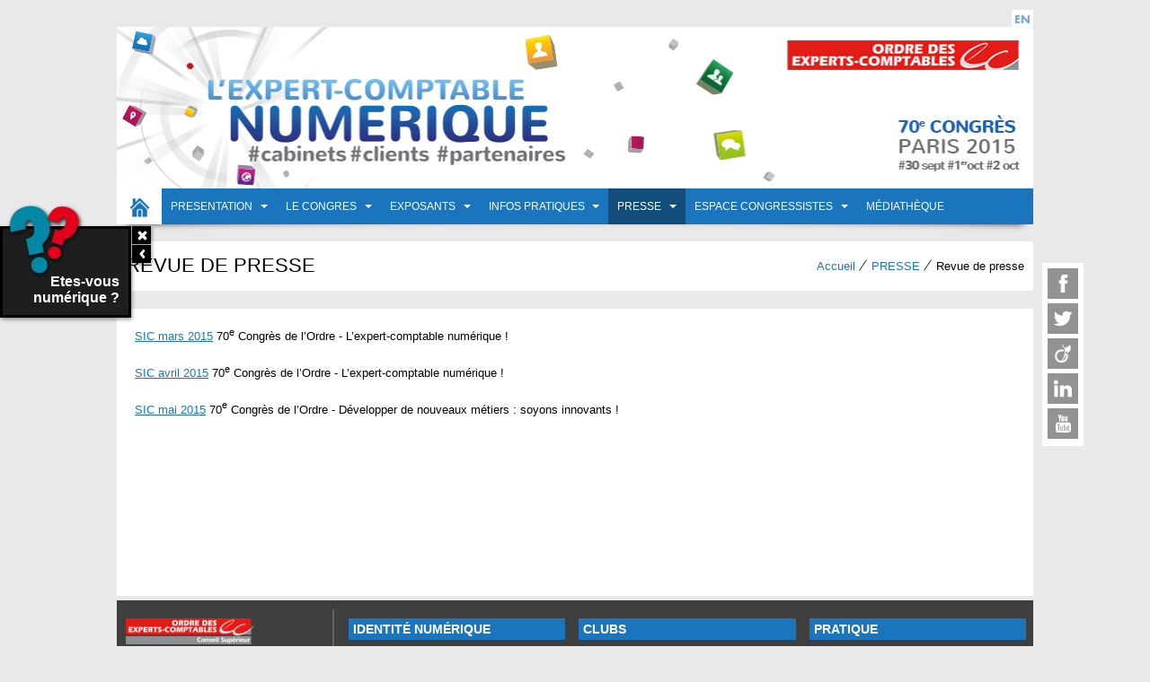

--- FILE ---
content_type: text/html; charset=UTF-8
request_url: https://www.70.experts-comptables.com/presse/revue_de_presse.htm
body_size: 8397
content:
<!DOCTYPE html>
<html lang="fr" dir="ltr" prefix="og: http://ogp.me/ns#"> <head>   <meta charset="utf-8" /> <meta http-equiv="X-UA-Compatible" content="IE=edge" /> <meta name="viewport" content="width=device-width" /> <title>70e Congrès de l'Ordre des experts comptables - du 30 septembre au 2 Octobre 2015</title>
<meta property="og:title" content="70e Congrès de l'Ordre des experts comptables - du 30 septembre au 2 Octobre 2015" />
<meta name="google-site-verification" content="CY2YcY07qahYjjw1fESiCkqbnIPGS7U4Q39G8h03QrM" />
<link rel="alternate" hreflang="x-default" href="https://www.70.experts-comptables.com/presse/revue_de_presse.htm" />
<link rel="alternate" hreflang="en" href="https://www.70.experts-comptables.com/en/presse/press_review.htm" />
<link rel="shortcut icon" href="/Data/DO/tgSite/2/def/favicon/favicon_2.ico" />
<link rel="canonical" href="https://www.70.experts-comptables.com/presse/revue_de_presse.htm" />
<meta name="_globalsign-domain-verification" content="f_nDwZ3hrepPv3p1n0_4fLk3DoMI84tJw9D6k49KKs" />
<meta name="description" content="Le 70e Congrès de l'Ordre des experts-comptables du 30 septembre au 2 Octobre 2015" />
<meta property="og:description" content="Le 70e Congrès de l'Ordre des experts-comptables du 30 septembre au 2 Octobre 2015" />
<meta name="keywords" content="70,70e,congrès,70e congrès,Ordre des experts-comptables, l'expert comptable numérique,70e congres oec" />
<meta property="og:url" content="https://www.70.experts-comptables.com/presse/revue_de_presse.htm" />
<meta property="og:type" content="website" />
<meta property="og:locale" content="fr_FR" />
 <link href="/Css/1-282-0/2f5344aa7683604e77319efdd668318d/1737033823elements.min.css" rel="stylesheet" />
<link href="/Css/1-282-0/628adfbc47623b38091c149f61876739/1737033821jquery-ui.min.css" rel="stylesheet" />
<link href="/Css/1-282-0/8918bf4e6ead9334fba94ea5dbbcba92/1737033816style20.min.css" rel="stylesheet" />
<link href="/Css/1-282-0/2f5344aa7683604e77319efdd668318d/1767795309classes.min.css" rel="stylesheet" />
<link href="/Css/1-282-0/8918bf4e6ead9334fba94ea5dbbcba92/1737033816style.min.css" rel="stylesheet" />
<link href="/Css/1-282-0/2140f637da7675102cc16227ff529d44/1737033816aecs2015.min.css" rel="stylesheet" />
<link href="/Css/1-282-0/8918bf4e6ead9334fba94ea5dbbcba92/1737033816style51.min.css" rel="stylesheet" />
<style>#tg_main { width:1020px; }</style>
 <script src="https://www.70.experts-comptables.com/webpack-build/runtime.js"></script>
<script src="/Js/1-282-0/1da09b48a4c16e39d43407cd58c6cded/1769005306mainapp.min.js"></script>
<!--[if lte IE 9]><script src="/Js/1-282-0/4d1bb027b3b852031fca700ed29e5aa3/1737033821html5shiv.min.js"></script><![endif]-->
<script src="https://ssl.google-analytics.com/ga.js"></script>
<script src="/Js/1-282-0/dbda4c96aa77ae0b2901efc5e4f6f79f/1766501233jsDico_fr.min.js"></script>
<script src="/Js/1-282-0/8918bf4e6ead9334fba94ea5dbbcba92/1737033816script.min.js"></script>
<script src="/Js/1-282-0/edc13ba2da92bc58ab5c97d76b01a351/1740396697script.min.js"></script>
<script src="/Js/1-282-0/0f8537bc6d3444f0035962ff34b3d24f/1737033823script.min.js"></script>
<script src="/Js/1-282-0/e40e0915b6a7262a29ffa52e7a783fff/1749648237script.min.js"></script>
<script src="/Js/1-282-0/0f8537bc6d3444f0035962ff34b3d24f/Navigation_baseMenu/1737033823fr.js"></script>
<script src="/Js/1-282-0/e40e0915b6a7262a29ffa52e7a783fff/BaseContent_SimpleHtmlBloc/1749648237fr.js"></script>
<script src="/Js/1-282-0/edc13ba2da92bc58ab5c97d76b01a351/Engine_Token/1737033820fr.js"></script>
<script>var JsController={};JsController.tgBloc={};JsController.tgEngine={};JsController.tgFormElem={};JsController.tgModele={};JsController.tgSkin={};JsController.tgPaymentApi={};tgApplication=new Tg_Application({"cleanCache":false,"idPage":271,"idSite":2,"FMK_CSS":1,"idVersion":261,"devise":"EUR","siteLang":["fr","en"],"currentLang":"fr","rootUrl":"https:\/\/www.70.experts-comptables.com","baseUrl":"https:\/\/www.70.experts-comptables.com","currentUrl":"https:\/\/www.70.experts-comptables.com\/presse\/revue_de_presse.htm","relativeUrl":"\/presse\/revue_de_presse.htm","relFullUrl":"\/presse\/revue_de_presse.htm","showAll":false,"defaultMsg":{"AFFECTATION":{"mandatory":"est obligatoire","validator":"est invalide"},"ARBOCHOICE":{"mandatory":"est obligatoire","maxSelect":"le nombre de choix s\u00e9lectionn\u00e9 est sup\u00e9rieur \u00e0 la limite autoris\u00e9e","minSelect":"le nombre de choix s\u00e9lectionn\u00e9 est inf\u00e9rieur \u00e0 la limite autoris\u00e9e"},"ARRAY":{"mandatory":"est obligatoire"},"BOOLEAN":{"mandatory":"est obligatoire"},"CALCULATED":{"mandatory":"est obligatoire"},"CHOICE":{"mandatory":"est obligatoire"},"COMM":{"mandatory":"est obligatoire","validator":"est invalide"},"COMMUNICATION":{"mandatory":"est obligatoire"},"CPICKER":{"mandatory":"est obligatoire"},"DATAFIELD":{"mandatory":"est obligatoire"},"DOCUMENT":{"mandatory":"est obligatoire","validator":"est invalide"},"DATAFOLDER":{"mandatory":"est obligatoire"},"DATE":{"after":"la date indiqu\u00e9e est ant\u00e9rieure \u00e0 la p\u00e9riode requise","before":"la date indiqu\u00e9e est post\u00e9rieure \u00e0 la p\u00e9riode requise","doubleInterval":"la date de d\u00e9but doit \u00eatre ant\u00e9rieure \u00e0 la date de fin","mandatory":"est obligatoire","validator":"le format de la date n'est pas correct","minInterval":"l'intervalle de dates est inf\u00e9rieur \u00e0 la limite autoris\u00e9e","maxInterval":"l'intervalle de dates est sup\u00e9rieur \u00e0 la limite autoris\u00e9e"},"DATETIME":{"after":"la date indiqu\u00e9e est ant\u00e9rieure \u00e0 la p\u00e9riode requise","before":"la date indiqu\u00e9e est post\u00e9rieure \u00e0 la p\u00e9riode requise","doubleInterval":"la date de d\u00e9but doit \u00eatre ant\u00e9rieure \u00e0 la date de fin","mandatory":"est obligatoire","validator":"le format de la date n'est pas correct","minInterval":"l'intervalle de dates est inf\u00e9rieur \u00e0 la limite autoris\u00e9e","maxInterval":"l'intervalle de dates est sup\u00e9rieur \u00e0 la limite autoris\u00e9e"},"FILE":{"allowExts":"le format du fichier fourni n'est pas autoris\u00e9","mandatory":"est obligatoire","weight":"le poids du fichier fourni d\u00e9passe la limite autoris\u00e9e"},"FILTER":{"mandatory":"est obligatoire"},"IMAGE":{"allowExts":"le format de l'image fournie n'est pas autoris\u00e9","height":"la hauteur de l'image fournie n'est pas dans les limites impos\u00e9es","mandatory":"est obligatoire","weight":"le poids de l'image fournie d\u00e9passe la limite autoris\u00e9e","width":"la largeur de l'image fournie n'est pas dans les limites impos\u00e9es"},"LINK":{"mandatory":"est obligatoire"},"MULTIPLEARBOCHOICE":{"mandatory":"est obligatoire","maxSelect":"le nombre de choix s\u00e9lectionn\u00e9 est sup\u00e9rieur \u00e0 la limite autoris\u00e9e","minSelect":"le nombre de choix s\u00e9lectionn\u00e9 est inf\u00e9rieur \u00e0 la limite autoris\u00e9e"},"MULTIPLECHOICE":{"mandatory":"est obligatoire","maxSelect":"le nombre de choix s\u00e9lectionn\u00e9 est sup\u00e9rieur \u00e0 la limite autoris\u00e9e","minSelect":"le nombre de choix s\u00e9lectionn\u00e9 est inf\u00e9rieur \u00e0 la limite autoris\u00e9e"},"NUMERIC":{"mandatory":"est obligatoire","maximum":"la valeur saisie est sup\u00e9rieure \u00e0 la limite autoris\u00e9e","minimum":"la valeur saisie est inf\u00e9rieure \u00e0 la limite autoris\u00e9e","maxSize":"le nombre de chiffres est sup\u00e9rieur \u00e0 la limite autoris\u00e9e","maxDecimal":"le nombre de d\u00e9cimales est sup\u00e9rieur \u00e0 la limite autoris\u00e9e","validator":"la valeur saisie n'est pas au format attendu"},"PASSWORD":{"confirm":"la confirmation ne correspond pas","mandatory":"est obligatoire","maxSize":"le nombre de caract\u00e8re est sup\u00e9rieur \u00e0 la limite autoris\u00e9e","minSize":"le nombre de caract\u00e8re est inf\u00e9rieure \u00e0 la limite autoris\u00e9e","validator":"la valeur saisie n'est pas au format attendu"},"SERIALIZE":{"mandatory":"est obligatoire"},"SORT":{"mandatory":"est obligatoire"},"STRING":{"confirm":"la confirmation ne correspond pas","mandatory":"est obligatoire","maxSize":"le nombre de caract\u00e8re est sup\u00e9rieur \u00e0 la limite autoris\u00e9e","minSize":"le nombre de caract\u00e8re est inf\u00e9rieure \u00e0 la limite autoris\u00e9e","validator":"la valeur saisie n'est pas au format attendu"},"TIME":{"after":"l'heure indiqu\u00e9e est ant\u00e9rieure \u00e0 l'heure requise","before":"l'heure indiqu\u00e9e est post\u00e9rieure \u00e0 l'heure requise","mandatory":"est obligatoire","validator":"le format de l'heure n'est pas correct"},"UNIQUEID":{"mandatory":"est obligatoire"},"FMITEM":{"mandatory":"est obligatoire","allowExts":"le format du fichier fourni n'est pas autoris\u00e9"}}});if ( Engine_Token && JsController.tgEngine['Token'] === undefined ) { JsController.tgEngine['Token'] = new Engine_Token({"idOwner":'Token',"typeOwner":"tgEngine","localKey":"Engine_Token","certifs":{"GetCopyParams":"b9df405ed1bd8621fd6882dc66832475697898bd8aec2","GetSubForm":"025469341a9ac713391d6e6dafc5858c697898bd8aec6","GetTokenParams":"7ca88c6b149e1bc054043ab69b4cac61697898bd8aec7","GetTransCodifList":"459aa14dbaa0a0501dc6e06cac4a4333697898bd8aec8","GetTransCodifParams":"3fe677bfd43820b37ea4b6c29ec9c763697898bd8aeca","ImportTransCodif":"faca9c93eec890f6a167eff0cea485c1697898bd8aecb","SaveTokenParams":"2f97928ca81878e0379c8f446c1ef958697898bd8aecc","SaveTransCodifParams":"49b7590a52dd7a7a92ee457dee2ed88a697898bd8aecd","ValidTokenTag":"3299af5b181d780c285fecafcad3987b697898bd8aece","AdminFormChange":"47c4494db1e6989529f22f99365c97b2697898bd8aed3"}},[]);}if ( Skin_Aecs && JsController.tgSkin[13] === undefined ) { JsController.tgSkin[13] = new Skin_Aecs({"idOwner":13,"typeOwner":"tgSkin","localKey":"Skin_aecs","certifs":{"AdminFormChange":"08b55aa39361966946ec29116f44f7cc697898bd6dcff"}},[]);}window["CKEDITORcontentsCssFiles"] = ["\/Css\/1-282-0\/2f5344aa7683604e77319efdd668318d\/1737033823elements.min.css","\/Css\/1-282-0\/628adfbc47623b38091c149f61876739\/1737033821jquery-ui.min.css","\/Css\/1-282-0\/8918bf4e6ead9334fba94ea5dbbcba92\/1737033816style20.min.css","\/Css\/1-282-0\/2f5344aa7683604e77319efdd668318d\/1767795309classes.min.css","\/Css\/1-282-0\/8918bf4e6ead9334fba94ea5dbbcba92\/1737033816style.min.css","\/Css\/1-282-0\/2140f637da7675102cc16227ff529d44\/1737033816aecs2015.min.css","\/Css\/1-282-0\/8918bf4e6ead9334fba94ea5dbbcba92\/1737033816style51.min.css"];
</script>
  </head>
<body>


<div id="tg_wrapper"> <div id="tg_main"> <div id="tg_loader" style="display:none;"> <div id="tg_loader_bg"></div> <table id="tg_loader_inner"> <tr> <td class="tg-pos-center tg-middle"> <div id="tg_loader_box"> <div class="tg-inner">  <img src="/Data/DO/tgSkin/13/fr/loader/loader/loader_0.jpg" alt="" title="" />  <br /> <div id="tg_loader_other" hidden></div> <div id="tg_loader_default"> <img style="display:block; margin: 0 auto" src="/Img/spin_loader.gif" alt="Chargement" /> </div> </div> </div> </td> </tr> </table> </div> <div id="main" > <!-- TOP HEADER --> <div id="top_head"> <div id="top_header">  </div> <div id="top_header2"> <div id="tg_admin_bloc_container__topHeader2" class="tg-pane tg-pane-topHeader2 tg-clear" data-pane="topHeader2"><div id="tg_bloc__2210" class="tg-bloc tg-Navigation_ChangeLang tg-pos-right"><div class="tg-inner"><div><ul class="changelang"><li><a href="https://www.70.experts-comptables.com/en/presse/press_review.htm"><span class="tg-icon tg-small tg-icon-lang tg-icon-lang-en"></span></a></li></ul></div> <span class="tg-clear"></span></div></div></div> </div> </div> <!-- HEADER --> <div id="header"> <div> <div class="bandeau">  <a href="https://www.70.experts-comptables.com"  data-page="24" onclick="return tgApplication.onLinkClick(this,event);"> <img src="/Data/DO/tgSkin/13/fr/bandeau/bandeau/bannière_févrierv2_1.jpg" alt="" title="" /> </a>  </div> </div> </div> <!-- CONTENT -->  <!-- MENU --> <div id="tg_admin_bloc_container__navigation" class="tg-pane tg-pane-navigation tg-clear" data-pane="navigation"><div id="tg_bloc__32" class="tg-bloc tg-Navigation_baseMenu "><div class="tg-inner"><nav class="tg-BaseMenu tg-BaseMenu--scroll">   <ul id="tg_menuBase_32" class="tg-BaseMenu-list tg-level-0 menu sf-menu ui-helper-clearfix">    <li class="tg-BaseMenu-item tg-BaseMenu-item--home tg_menuBase_home withicon"> <a href="https://www.70.experts-comptables.com"  data-page="24" class="tg-BaseMenu-link" onclick="return tgApplication.onLinkClick(this,event);">  Accueil </a> </li>        <li class="tg-BaseMenu-item withicon tg-has-children"> <a href="https://www.70.experts-comptables.com?Page=52"  class="tg-BaseMenu-link" onclick="return tgApplication.onLinkClick(this,event);">  PRESENTATION  </a>    <ul id="tg_baseMenuList-32-52" class="tg-BaseMenu-list tg-level-1">     <li class="tg-BaseMenu-item noicon"> <a href="https://www.70.experts-comptables.com/presentation/mot_du_president.htm"  data-page="86" class="tg-BaseMenu-link" onclick="return tgApplication.onLinkClick(this,event);">  Mot du président  </a>    </li>     <li class="tg-BaseMenu-item noicon"> <a href="https://www.70.experts-comptables.com/presentation/thematique.htm"  data-page="296" class="tg-BaseMenu-link" onclick="return tgApplication.onLinkClick(this,event);">  Thématique  </a>    </li>     <li class="tg-BaseMenu-item noicon"> <a href="https://www.70.experts-comptables.com/presentation/la_region_d_accueil.htm"  data-page="87" class="tg-BaseMenu-link" onclick="return tgApplication.onLinkClick(this,event);">  La région d'accueil  </a>    </li>              </ul>  </li>     <li class="tg-BaseMenu-item withicon tg-has-children"> <a href="https://www.70.experts-comptables.com?Page=53"  class="tg-BaseMenu-link" onclick="return tgApplication.onLinkClick(this,event);">  LE CONGRES  </a>    <ul id="tg_baseMenuList-32-53" class="tg-BaseMenu-list tg-level-1">     <li class="tg-BaseMenu-item noicon"> <a href="https://www.70.experts-comptables.com/Congress/les_moments_cles.htm"  data-page="90" class="tg-BaseMenu-link" onclick="return tgApplication.onLinkClick(this,event);">  Les moments clés  </a>    </li>     <li class="tg-BaseMenu-item noicon"> <a href="https://www.70.experts-comptables.com/le_congres/programme.htm"  data-page="91" class="tg-BaseMenu-link" onclick="return tgApplication.onLinkClick(this,event);">  Programme  </a>    </li>     <li class="tg-BaseMenu-item noicon"> <a href="https://www.70.experts-comptables.com/le_congres/plans_de_l_exposition.htm"  data-page="92" class="tg-BaseMenu-link" onclick="return tgApplication.onLinkClick(this,event);">  Plans de l'exposition  </a>    </li>     <li class="tg-BaseMenu-item noicon tg-has-children"> <a href="https://www.70.experts-comptables.com/le_congres/excursions_festivites.htm"  data-page="379" class="tg-BaseMenu-link" onclick="return tgApplication.onLinkClick(this,event);">  Excursions & festivités  </a>    <ul id="tg_baseMenuList-32-379" class="tg-BaseMenu-list tg-level-2">     <li class="tg-BaseMenu-item noicon"> <a href="https://www.70.experts-comptables.com/le_congres/excursions_festivites/soirees.htm"  data-page="420" class="tg-BaseMenu-link" onclick="return tgApplication.onLinkClick(this,event);">  Soirées  </a>    </li>     <li class="tg-BaseMenu-item noicon"> <a href="https://www.70.experts-comptables.com/le_congrès/programme_accompagnants.htm"  data-page="365" class="tg-BaseMenu-link" onclick="return tgApplication.onLinkClick(this,event);">  Programme accompagnants  </a>    </li>     <li class="tg-BaseMenu-item noicon"> <a href="https://www.70.experts-comptables.com/le_congres/programme_sportif.htm"  data-page="419" class="tg-BaseMenu-link" onclick="return tgApplication.onLinkClick(this,event);">  Programme sportif  </a>    </li>  </ul>  </li>  </ul>  </li>     <li class="tg-BaseMenu-item withicon tg-has-children"> <a href="https://www.70.experts-comptables.com?Page=54"  class="tg-BaseMenu-link" onclick="return tgApplication.onLinkClick(this,event);">  EXPOSANTS  </a>    <ul id="tg_baseMenuList-32-54" class="tg-BaseMenu-list tg-level-1">     <li class="tg-BaseMenu-item noicon"> <a href="https://www.70.experts-comptables.com/exposants_partenaires/rechercher_un_exposant.htm"  data-page="94" class="tg-BaseMenu-link" onclick="return tgApplication.onLinkClick(this,event);">  Rechercher un exposant  </a>    </li>              <li class="tg-BaseMenu-item noicon"> <a href="https://www.70.experts-comptables.com?Page=95"  class="tg-BaseMenu-link" onclick="return tgApplication.onLinkClick(this,event);">  Devenir exposant  </a>    </li>  </ul>  </li>     <li class="tg-BaseMenu-item withicon tg-has-children"> <a href="https://www.70.experts-comptables.com?Page=55"  class="tg-BaseMenu-link" onclick="return tgApplication.onLinkClick(this,event);">  INFOS PRATIQUES  </a>    <ul id="tg_baseMenuList-32-55" class="tg-BaseMenu-list tg-level-1">     <li class="tg-BaseMenu-item noicon"> <a href="https://www.70.experts-comptables.com/infos/plans_d_acces.htm"  data-page="237" class="tg-BaseMenu-link" onclick="return tgApplication.onLinkClick(this,event);">  Plans d'accès  </a>    </li>     <li class="tg-BaseMenu-item noicon"> <a href="https://www.70.experts-comptables.com?Page=238"  class="tg-BaseMenu-link" onclick="return tgApplication.onLinkClick(this,event);">  Hôtellerie  </a>    </li>     <li class="tg-BaseMenu-item noicon"> <a href="https://www.70.experts-comptables.com/infos/horaires_du_congres.htm"  data-page="239" class="tg-BaseMenu-link" onclick="return tgApplication.onLinkClick(this,event);">  Horaires du congrès  </a>    </li>     <li class="tg-BaseMenu-item noicon"> <a href="https://www.70.experts-comptables.com/infos/air_france.htm"  data-page="304" class="tg-BaseMenu-link" onclick="return tgApplication.onLinkClick(this,event);">  Air France  </a>    </li>     <li class="tg-BaseMenu-item noicon"> <a href="https://www.70.experts-comptables.com/infos/conciergerie.htm"  data-page="768" class="tg-BaseMenu-link" onclick="return tgApplication.onLinkClick(this,event);">  Conciergerie  </a>    </li>  </ul>  </li>              <li class="tg-BaseMenu-item withicon active tg-has-children"> <a href="https://www.70.experts-comptables.com?Page=67"  class="tg-BaseMenu-link" onclick="return tgApplication.onLinkClick(this,event);">  PRESSE  </a>    <ul id="tg_baseMenuList-32-67" class="tg-BaseMenu-list tg-level-1">     <li class="tg-BaseMenu-item noicon active"> <a href="https://www.70.experts-comptables.com/presse/revue_de_presse.htm"  data-page="271" class="tg-BaseMenu-link" onclick="return tgApplication.onLinkClick(this,event);">  Revue de presse  </a>    </li>     <li class="tg-BaseMenu-item noicon"> <a href="https://www.70.experts-comptables.com/presse/kit_communication.htm"  data-page="272" class="tg-BaseMenu-link" onclick="return tgApplication.onLinkClick(this,event);">  Kit communication  </a>    </li>  </ul>  </li>        <li class="tg-BaseMenu-item withicon tg-has-children"> <a href="https://www.70.experts-comptables.com/espace_congressistes.htm"  data-page="60" class="tg-BaseMenu-link" onclick="return tgApplication.onLinkClick(this,event);">  Espace congressistes  </a>    <ul id="tg_baseMenuList-32-60" class="tg-BaseMenu-list tg-level-1">        <li class="tg-BaseMenu-item noicon tg-has-children"> <a href="https://www.70.experts-comptables.com/espace_congressistes_2/accueil.htm"  data-page="200" class="tg-BaseMenu-link" onclick="return tgApplication.onLinkClick(this,event);">  Accueil  </a>    <ul id="tg_baseMenuList-32-200" class="tg-BaseMenu-list tg-level-2">           <li class="tg-BaseMenu-item noicon tg-has-children"> <a href="https://www.70.experts-comptables.com?Page=204"  class="tg-BaseMenu-link" onclick="return tgApplication.onLinkClick(this,event);">  Mon congrès  </a>    </li>     <li class="tg-BaseMenu-item noicon tg-has-children"> <a href="https://www.70.experts-comptables.com?Page=205"  class="tg-BaseMenu-link" onclick="return tgApplication.onLinkClick(this,event);">  Ma bibliothèque   </a>    </li>     <li class="tg-BaseMenu-item noicon tg-has-children"> <a href="https://www.70.experts-comptables.com?Page=206"  class="tg-BaseMenu-link" onclick="return tgApplication.onLinkClick(this,event);">  Réserver mes places  </a>    </li>     <li class="tg-BaseMenu-item noicon tg-has-children"> <a href="https://www.70.experts-comptables.com?Page=207"  class="tg-BaseMenu-link" onclick="return tgApplication.onLinkClick(this,event);">  Mes rendez-vous  </a>    </li>     <li class="tg-BaseMenu-item noicon tg-has-children"> <a href="https://www.70.experts-comptables.com?Page=208"  class="tg-BaseMenu-link" onclick="return tgApplication.onLinkClick(this,event);">  Mes contacts  </a>    </li>  </ul>  </li>              </ul>  </li>                    <li class="tg-BaseMenu-item withicon"> <a href="https://www.70.experts-comptables.com/mediatheque.htm"  data-page="298" class="tg-BaseMenu-link" onclick="return tgApplication.onLinkClick(this,event);">  Médiathèque  </a>    </li>                               </ul>
</nav></div></div><script>if(typeof(JsController.tgBloc["32"])=="undefined"){JsController.tgBloc["32"]=new Bloc_Navigation_baseMenu({"idOwner":"32","typeOwner":"tgBloc","localKey":"Navigation_baseMenu","certifs":{"AdminFormChange":"8f7020a6c87618a43417887f681d16b3697898bd70965"}},{"mobileBehaviour":"scroll"});}</script></div> <!-- TOP CONTENT --> <div id="tg_admin_bloc_container__topContent" class="tg-pane tg-pane-topContent tg-clear" data-pane="topContent"><div class="tg-cols tg-cont-2"><div class="tg-grid-6"><div id="tg_bloc__1062" class="tg-bloc tg-BaseContent_Title tg-clear"><div class="tg-inner"><h2 class="tg-title tg-title--h2 tg-title--large">REVUE DE PRESSE</h2></div></div></div><div class="tg-grid-6 tg-grid-last"><div id="tg_bloc__1061" class="tg-bloc tg-Function_Breadcrumb "><div class="tg-inner"><ul class="tg-pagepath"><li class="tg-pagepath__item"><a href="https://www.70.experts-comptables.com" class="tg-pagepath__link" onclick="return tgApplication.onLinkClick(this,event);">Accueil</a></li><li class="tg-pagepath__item"><a href="https://www.70.experts-comptables.com?Page=67" class="tg-pagepath__link" onclick="return tgApplication.onLinkClick(this,event);">PRESSE</a></li><li class="tg-pagepath__item">Revue de presse</li></ul></div></div></div></div></div> <!-- MAIN CONTENT -->
<div id="main_content">  <div id="content_split" class="tg-left"> <div id="tg_admin_bloc_container__content" class="tg-pane tg-pane-content tg-clear" data-pane="content"><div id="tg_bloc__1168" class="tg-bloc tg-BaseContent_SimpleHtmlBloc "><div class="tg-inner"><div class="tg-full-height"><a href="https:/Data/ElFinder/s2/Visuels%20emailing/sic338mars2015_70econgres.pdf" style="font-family: Futura, 'Trebuchet MS', Arial, sans-serif; font-size: 13px; font-style: normal; font-variant: normal; line-height: 21.6666679382324px;" target="_blank">SIC mars 2015</a><span style="font-family: Futura, 'Trebuchet MS', Arial, sans-serif; font-size: 13px; font-style: normal; font-variant: normal; line-height: 21.6666679382324px;">&nbsp;70</span><sup>e</sup><span style="font-family: Futura, 'Trebuchet MS', Arial, sans-serif; font-size: 13px; font-style: normal; font-variant: normal; line-height: 21.6666679382324px;">&nbsp;Congr&egrave;s de l&rsquo;Ordre - L&rsquo;expert-comptable num&eacute;rique !</span></div></div></div><script>if(typeof(JsController.tgBloc["1168"])=="undefined"){JsController.tgBloc["1168"]=new Bloc_BaseContent_SimpleHtmlBloc({"idOwner":"1168","typeOwner":"tgBloc","localKey":"BaseContent_SimpleHtmlBloc","certifs":{"Refresh":"54f09155d1ac9ac7f591f6f1af1a2a2f697898bd73e20","AdminFormChange":"a11e2be4328562be879609fcd4a194d8697898bd73e27"}},[]);}</script><div id="tg_bloc__1169" class="tg-bloc tg-BaseContent_SimpleHtmlBloc "><div class="tg-inner"><div class="tg-full-height"><div style="text-align: left;"><a href="https:/Data/ElFinder/s2/sic-339-avril-2015.pdf" target="_blank">SIC avril 2015</a><span style="font-family: Futura, 'Trebuchet MS', Arial, sans-serif; font-size: 13px; font-style: normal; font-variant: normal; line-height: 21.6666679382324px; color: rgb(0, 0, 0); text-align: left; -webkit-text-fill-color: rgb(0, 0, 0); -webkit-text-stroke-color: rgb(0, 0, 0);">&nbsp;70</span><sup style="color: rgb(0, 0, 0); text-align: left; -webkit-text-fill-color: rgb(0, 0, 0); -webkit-text-stroke-color: rgb(0, 0, 0);">e</sup><span style="font-family: Futura, 'Trebuchet MS', Arial, sans-serif; font-size: 13px; font-style: normal; font-variant: normal; line-height: 21.6666679382324px; color: rgb(0, 0, 0); text-align: left; -webkit-text-fill-color: rgb(0, 0, 0); -webkit-text-stroke-color: rgb(0, 0, 0);">&nbsp;Congr&egrave;s de l&rsquo;Ordre - L&rsquo;expert-comptable num&eacute;rique !</span></div></div></div></div><script>if(typeof(JsController.tgBloc["1169"])=="undefined"){JsController.tgBloc["1169"]=new Bloc_BaseContent_SimpleHtmlBloc({"idOwner":"1169","typeOwner":"tgBloc","localKey":"BaseContent_SimpleHtmlBloc","certifs":{"Refresh":"45355b1432a4d488537a2edf076ae4df697898bd75d65","AdminFormChange":"3a8749dcef526dd61de8a6ae5e817cb0697898bd75d6b"}},[]);}</script><div id="tg_bloc__1401" class="tg-bloc tg-BaseContent_SimpleHtmlBloc "><div class="tg-inner"><div class="tg-full-height"><div style="text-align: left;"><a href="https:/Data/ElFinder/s2/Visuels%20emailing/SIC%20mai.pdf" target="_blank">SIC mai&nbsp;2015</a><span style="font-family: Futura, 'Trebuchet MS', Arial, sans-serif; font-size: 13px; font-style: normal; font-variant: normal; line-height: 21.6666679382324px; color: rgb(0, 0, 0); text-align: left; -webkit-text-fill-color: rgb(0, 0, 0); -webkit-text-stroke-color: rgb(0, 0, 0); background-color: rgb(255, 255, 255);">&nbsp;70</span><sup style="color: rgb(0, 0, 0); text-align: left; -webkit-text-fill-color: rgb(0, 0, 0); -webkit-text-stroke-color: rgb(0, 0, 0); background-color: rgb(255, 255, 255);">e</sup><span style="font-family: Futura, 'Trebuchet MS', Arial, sans-serif; font-size: 13px; font-style: normal; font-variant: normal; line-height: 21.6666679382324px; color: rgb(0, 0, 0); text-align: left; -webkit-text-fill-color: rgb(0, 0, 0); -webkit-text-stroke-color: rgb(0, 0, 0); background-color: rgb(255, 255, 255);">&nbsp;Congr&egrave;s de l&rsquo;Ordre - </span>D&eacute;velopper de nouveaux m&eacute;tiers : soyons innovants !</div></div></div></div><script>if(typeof(JsController.tgBloc["1401"])=="undefined"){JsController.tgBloc["1401"]=new Bloc_BaseContent_SimpleHtmlBloc({"idOwner":"1401","typeOwner":"tgBloc","localKey":"BaseContent_SimpleHtmlBloc","certifs":{"Refresh":"a4ef4f9be23e5e8cbba3071c9a36e18a697898bd775c6","AdminFormChange":"f3e5bcabf7ae47ba2dd1a25dccb158a5697898bd775cc"}},[]);}</script></div> </div>  <div id="sidebar" class="tg-right"><div id="tg_admin_bloc_container__side" class="tg-pane tg-pane-side tg-clear" data-pane="side"><div id="tg_bloc__1080" class="tg-bloc tg-BaseContent_SimpleHtmlBloc "><div class="tg-inner"><div class="tg-full-height"><div id="div-gpt-ad-1427105856042-0" style="width:280px; height:280px;"><!--googleads-->&nbsp;</div></div></div></div><script>if(typeof(JsController.tgBloc["1080"])=="undefined"){JsController.tgBloc["1080"]=new Bloc_BaseContent_SimpleHtmlBloc({"idOwner":"1080","typeOwner":"tgBloc","localKey":"BaseContent_SimpleHtmlBloc","certifs":{"Refresh":"462d84408b4a67d310ec1a3f3393c94c697898bd79101","AdminFormChange":"f2424f12afbd6dd2067a72274a64f6db697898bd79108"}},[]);}</script></div></div> </div>  <!-- Barre de partage social --> <div class="rsalc"> <ul class="rsalc__list"> <li class="rsalc__item"> <a href="https://www.facebook.com/events/1576394752649240/" title="Rejoignez-nous sur Facebook" target="_blank" class="rsalc__link--facebook"></a> </li> <li class="rsalc__item"> <a href="https://twitter.com/CSOEC" title="Rejoignez-nous sur Twitter" target="_blank" class="rsalc__link--twitter"></a> </li> <li class="rsalc__item"> <a href="http://www.viadeo.com/groups/?containerId=00220laswfk9e1ge" title="Rejoignez-nous sur Viadeo" target="_blank" class="rsalc__link--viadeo"></a> </li> <li class="rsalc__item"> <a href="http://www.linkedin.com/groups?gid=3950498" title="Rejoignez-nous sur Linkedin" target="_blank" class="rsalc__link--linkedin"></a> </li> <li class="rsalc__item"> <a href="http://www.youtube.com/user/oecmedia?feature=mhee" title="Rejoignez-nous sur Youtube" target="_blank" class="rsalc__link--youtube"></a> </li> </ul> </div> <!-- CALL TO ACTION FIXE -->   <div class=" ctaLeft">  <a href="https://www.70.experts-comptables.com/expert_numerique.htm" class="ctaLeft__link">  <img src="/Data/DO/tgSkin/13/fr/secondaryCallToAction/image/cta_2.png" alt="" title="" class="ctaLeft__image" /> Etes-vous numérique ?  </a>  <button class="tg-button ctaLeft__close"></button> <button class="tg-button ctaLeft__reduce"></button> </div>  <!-- PARTENAIRES --> <div id='partners'>  </div> <div id="footer"> <div class="tg-clear"> <div id="footer_left" class="tg-pos-left"> <div id="tg_admin_bloc_container__footer_left" class="tg-pane tg-pane-footer_left tg-clear" data-pane="footer_left"><div id="tg_bloc__772" class="tg-bloc tg-BaseContent_SimpleHtmlBloc "><div class="tg-inner"><div class="tg-full-height"><div class="footer_infos"><img alt="" height="29" src="/Data/ElFinder/s2/odec_logos_conseil_0.png" width="143" /> CONSEIL SUP&Eacute;RIEUR DE L&#39;ORDRE DES EXPERTS-COMPTABLES<br />
19 rue Cognacq Jay<br />
75341 Paris Cedex 07<br />
T&eacute;l. +33 (0)1 44 15 60 00<br />
Fax. +33 (0)1 44 15 90 05
<p>@ <a href="mailto:congres@cs.experts-comptables.org" title="Contactez-nous par mail">Contact</a></p>
</div></div></div></div><script>if(typeof(JsController.tgBloc["772"])=="undefined"){JsController.tgBloc["772"]=new Bloc_BaseContent_SimpleHtmlBloc({"idOwner":"772","typeOwner":"tgBloc","localKey":"BaseContent_SimpleHtmlBloc","certifs":{"Refresh":"15ffbcf859f04533bcfae225aa3d760a697898bd7b5c8","AdminFormChange":"9997b9134293768139011a3ae3e71f53697898bd7b5ce"}},[]);}</script><!-- CACHED --><div
id="tg_bloc__782" class="tg-bloc tg-Media_Image "><div
class="tg-inner"><div
class=" tg-text--center">   <img
src="/Data/DO/tgBloc/782/def/image/image/expertpass2.jpg" alt="" srcset="/Data/DO/tgBloc/782/def/image/image/expertpass2.jpg 0w" sizes="(min-width: 0px) 0px" title="" /></div></div></div><!-- Cached on 2026-01-27 09:05:42 --></div> </div> <div id="footer_right" class="tg-pos-right"> <div class="tg-grid-4"> <div id="tg_admin_bloc_container__footer_right_1" class="tg-pane tg-pane-footer_right_1 tg-clear" data-pane="footer_right_1"><div id="tg_bloc__776" class="tg-bloc tg-BaseContent_SimpleHtmlBloc "><div class="tg-inner"><div class="tg-full-height"><h4 class="tg-quiet">IDENTIT&Eacute; NUM&Eacute;RIQUE</h4>

<ul>
	<li><a href="https://identification.experts-comptables.org/cas/login?service=http://beta.experts-comptables.com/cas%3Fdestination%3Dmon-comptexpert/accueil" target="_blank">Comptexpert</a></li>
	<li><a href="http://www.expertpass.fr/" target="_blank">Expertpass</a></li>
	<li><a href="https://www.signexpert.fr/cms/" target="_blank">signexpert</a></li>
</ul></div></div></div><script>if(typeof(JsController.tgBloc["776"])=="undefined"){JsController.tgBloc["776"]=new Bloc_BaseContent_SimpleHtmlBloc({"idOwner":"776","typeOwner":"tgBloc","localKey":"BaseContent_SimpleHtmlBloc","certifs":{"Refresh":"0e6a965bab37dbab4a83ff6da2fc67bb697898bd7d401","AdminFormChange":"bf5d614e0143a87ecc05d806c3ebec63697898bd7d408"}},[]);}</script><div id="tg_bloc__777" class="tg-bloc tg-BaseContent_SimpleHtmlBloc "><div class="tg-inner"><div class="tg-full-height"><h4 class="tg-quiet">INTERNATIONAL</h4>

<ul>
	<li><a href="http://www.dipacint.com" target="_blank">Dipac International </a></li>
	<li><a href="http://www.focusifrs.com" target="_blank">Focus IFRS.com </a></li>
</ul></div></div></div><script>if(typeof(JsController.tgBloc["777"])=="undefined"){JsController.tgBloc["777"]=new Bloc_BaseContent_SimpleHtmlBloc({"idOwner":"777","typeOwner":"tgBloc","localKey":"BaseContent_SimpleHtmlBloc","certifs":{"Refresh":"b633318237f791614dab61ec679ad5ff697898bd7ed01","AdminFormChange":"43a4a7db2324cb5b5e02a868b4344464697898bd7ed07"}},[]);}</script></div> </div> <div class="tg-grid-4"> <div id="tg_admin_bloc_container__footer_right_2" class="tg-pane tg-pane-footer_right_2 tg-clear" data-pane="footer_right_2"><div id="tg_bloc__778" class="tg-bloc tg-BaseContent_SimpleHtmlBloc "><div class="tg-inner"><div class="tg-full-height"><h4 class="tg-quiet">CLUBS</h4>

<ul>
	<li><a href="http://www.cdd.asso.fr" target="_blank">Club D&eacute;veloppement Durable </a></li>
	<li><a href="http://www.clubfiscal.net" target="_blank">Club Fiscal </a></li>
	<li><a href="http://www.secteurpublic.asso.fr" target="_blank">Club Secteur Public </a></li>
	<li><a href="http://infosocial.experts-comptables.com/" target="_blank">Club Social </a></li>
</ul></div></div></div><script>if(typeof(JsController.tgBloc["778"])=="undefined"){JsController.tgBloc["778"]=new Bloc_BaseContent_SimpleHtmlBloc({"idOwner":"778","typeOwner":"tgBloc","localKey":"BaseContent_SimpleHtmlBloc","certifs":{"Refresh":"9a7f8812b5867d186c6074a0a3c7f0e6697898bd804a5","AdminFormChange":"26ac6700677e778bb067c848eda3a310697898bd804ab"}},[]);}</script><div id="tg_bloc__779" class="tg-bloc tg-BaseContent_SimpleHtmlBloc "><div class="tg-inner"><div class="tg-full-height"><h4 class="tg-quiet">ASSOCIATIONS</h4>

<ul>
	<li><a href="http://www.experts-comptables.fr/Membre-de-l-Ordre/Expert-comptable/Experts-Comptables-et-Mandats-Publics" target="_blank">Association Experts-comptables et mandats publics</a></li>
	<li><a href="http://www.femmes-experts-comptables.com/" target="_blank">Association des femmes dipl&ocirc;m&eacute;es d&#39;expertise comptable administrateurs</a></li>
	<li><a href="http://www.financement-tpe-pme.com/" target="_blank">Blog du financement TPE-PME </a></li>
	<li><a href="http://www.cip-national.fr/" target="_blank">CIP National</a></li>
	<li><a href="http://www.lacademie.info/" target="_blank">L&#39;Acad&eacute;mie</a></li>
</ul></div></div></div><script>if(typeof(JsController.tgBloc["779"])=="undefined"){JsController.tgBloc["779"]=new Bloc_BaseContent_SimpleHtmlBloc({"idOwner":"779","typeOwner":"tgBloc","localKey":"BaseContent_SimpleHtmlBloc","certifs":{"Refresh":"3d499cf6d8cf53b5d32342ffd7b5b91c697898bd81cf9","AdminFormChange":"e8fe687cdc15b92fa1d0486f2ac48b99697898bd81cff"}},[]);}</script></div> </div> <div class="tg-grid-4"> <div id="tg_admin_bloc_container__footer_right_3" class="tg-pane tg-pane-footer_right_3 tg-clear" data-pane="footer_right_3"><div id="tg_bloc__538" class="tg-bloc tg-BaseContent_SimpleHtmlBloc "><div class="tg-inner"><div class="tg-full-height"><h4 class="tg-quiet">PRATIQUE</h4>

<ul>
	<li><a href="http://www.conseil-sup-direct.fr/" target="_blank">Conseil Sup&#39; Direc</a>t</li>
	<li><a href="http://annonces.experts-comptables.com/" target="_blank">Petites annonces</a></li>
	<li><a href="http://www.boutique-experts-comptables.com/" target="_blank">La Boutique</a></li>
</ul></div></div></div><script>if(typeof(JsController.tgBloc["538"])=="undefined"){JsController.tgBloc["538"]=new Bloc_BaseContent_SimpleHtmlBloc({"idOwner":"538","typeOwner":"tgBloc","localKey":"BaseContent_SimpleHtmlBloc","certifs":{"Refresh":"2a4faf6a427fdb9fc3ce5de0c4de4dab697898bd834dd","AdminFormChange":"b239c41d83eeaa554758f664b815aeaa697898bd834e4"}},[]);}</script><div id="tg_bloc__780" class="tg-bloc tg-BaseContent_SimpleHtmlBloc "><div class="tg-inner"><div class="tg-full-height"><h4 class="tg-quiet">FORMATION</h4>

<ul>
	<li><a href="http://www.futurexpert.com" target="_blank">Jeunes / futurs experts-comptables </a></li>
	<li><a href="http://www.cfpc.net" target="_blank">CFPC Formation </a></li>
</ul></div></div></div><script>if(typeof(JsController.tgBloc["780"])=="undefined"){JsController.tgBloc["780"]=new Bloc_BaseContent_SimpleHtmlBloc({"idOwner":"780","typeOwner":"tgBloc","localKey":"BaseContent_SimpleHtmlBloc","certifs":{"Refresh":"9ba53f989f3c06126abe5b3984428a61697898bd84ea6","AdminFormChange":"dc2b361e798785df940a70d9cff16169697898bd84eac"}},[]);}</script><div id="tg_bloc__781" class="tg-bloc tg-BaseContent_SimpleHtmlBloc "><div class="tg-inner"><div class="tg-full-height"><h4 class="tg-quiet">CONGR&Egrave;S</h4>

<ul>
	<li><a href="https://www.69.experts-comptables.com/" target="_blank">69e Congr&egrave;s</a></li>
	<li><a href="http://www.68.experts-comptables.com/" target="_blank">68e Congr&egrave;s</a></li>
	<li><a href="http://www.67.experts-comptables.com/" target="_blank">67e Congr&egrave;s</a></li>
</ul></div></div></div><script>if(typeof(JsController.tgBloc["781"])=="undefined"){JsController.tgBloc["781"]=new Bloc_BaseContent_SimpleHtmlBloc({"idOwner":"781","typeOwner":"tgBloc","localKey":"BaseContent_SimpleHtmlBloc","certifs":{"Refresh":"db8c61fa19d3eafe827dfb2c0443c1e7697898bd86641","AdminFormChange":"12492925b56378d5bca0ba0acea014ae697898bd86647"}},[]);}</script></div> </div> </div> </div> <div id="subFooter"> <div id="tg_admin_bloc_container__subFooter" class="tg-pane tg-pane-subFooter tg-clear" data-pane="subFooter"><div id="tg_bloc__774" class="tg-bloc tg-BaseContent_SimpleHtmlBloc "><div class="tg-inner"><div class="tg-full-height"><p>(c) Conseil sup&eacute;rieur de l&#39;Ordre des experts-comptables - 2015</p></div></div></div><script>if(typeof(JsController.tgBloc["774"])=="undefined"){JsController.tgBloc["774"]=new Bloc_BaseContent_SimpleHtmlBloc({"idOwner":"774","typeOwner":"tgBloc","localKey":"BaseContent_SimpleHtmlBloc","certifs":{"Refresh":"936d61e7dbcdd3221bf1d6faec5f6172697898bd87e10","AdminFormChange":"dd87d8c9677c09df64d0454e4db6eb21697898bd87e16"}},[]);}</script></div> </div> </div> </div>  </div>
</div>
<div style="display:none"><!-- CACHED --><!-- Cached on 2026-01-27 07:55:34 --><div><div class="tg-inner"><script> var gaJsHost = (("https:" == document.location.protocol) ? "https://ssl." : "http://www."); document.write(unescape("%3Cscript src='" + gaJsHost + "google-analytics.com/ga.js' type='text/javascript'%3E%3C/script%3E")); try{ var pageTracker = _gat._getTracker("UA-47934246-2"); pageTracker._trackPageview(); } catch(err) {} </script></div></div></div>  <script>try {var googletag = googletag || {};
googletag.cmd = googletag.cmd || [];
(function() {
var gads = document.createElement('script');
gads.async = true;
gads.type = 'text/javascript';
var useSSL = 'https:' == document.location.protocol;
gads.src = (useSSL ? 'https:' : 'http:') + 
'//www.googletagservices.com/tag/js/gpt.js';
var node = document.getElementsByTagName('script')[0];
node.parentNode.insertBefore(gads, node);
})();
googletag.cmd.push(function() {
googletag.defineSlot('/1890934/70eme_congres_280_280', [280, 280], 'div-gpt-ad-1427105856042-0').addService(googletag.pubads());
googletag.pubads().enableSingleRequest();
googletag.enableServices();
});
googletag.cmd.push(function() { googletag.display('div-gpt-ad-1427105856042-0'); });} catch(e) {}</script>
<script>try { var _gaq = _gaq || [];_gaq.push(['_setAccount', 'UA-47934246-2']);_gaq.push(['_trackPageview', '/presse/revue_de_presse']); } catch (e) {}</script>
</body></html>

--- FILE ---
content_type: text/html; charset=utf-8
request_url: https://www.google.com/recaptcha/api2/aframe
body_size: 267
content:
<!DOCTYPE HTML><html><head><meta http-equiv="content-type" content="text/html; charset=UTF-8"></head><body><script nonce="i18mJDNeWz9llMJmwsNXEg">/** Anti-fraud and anti-abuse applications only. See google.com/recaptcha */ try{var clients={'sodar':'https://pagead2.googlesyndication.com/pagead/sodar?'};window.addEventListener("message",function(a){try{if(a.source===window.parent){var b=JSON.parse(a.data);var c=clients[b['id']];if(c){var d=document.createElement('img');d.src=c+b['params']+'&rc='+(localStorage.getItem("rc::a")?sessionStorage.getItem("rc::b"):"");window.document.body.appendChild(d);sessionStorage.setItem("rc::e",parseInt(sessionStorage.getItem("rc::e")||0)+1);localStorage.setItem("rc::h",'1769511103905');}}}catch(b){}});window.parent.postMessage("_grecaptcha_ready", "*");}catch(b){}</script></body></html>

--- FILE ---
content_type: text/css
request_url: https://www.70.experts-comptables.com/Css/1-282-0/2f5344aa7683604e77319efdd668318d/1737033823elements.min.css
body_size: 1155
content:
/* Src/Skins/elements.css : */
html{border:0;margin:0;padding:0}body,div,span,object,iframe,h1,h2,h3,h4,h5,h6,blockquote,q,pre,code,a,p,abbr,acronym,address,del,dfn,em,img,dl,dt,dd,ol,ul,li,fieldset,form,label,legend,table,caption,tbody,tfoot,thead,tr,th,td,article,aside,dialog,figure,footer,header,hgroup,nav,section{border:0;font-size:100%;margin:0;padding:0;vertical-align:baseline}article,aside,details,figcaption,figure,dialog,footer,header,hgroup,menu,nav,section{display:block}table{border-collapse:collapse;border-spacing:0;position:relative;width:100%}caption,th,td{float:none !important;text-align:left}table,img{vertical-align:middle}th,td{border:0;vertical-align:top}th{text-align:center}blockquote:before,blockquote:after,q:before,q:after{content:""}blockquote,q{quotes:"" ""}a img{border:0}::-ms-clear{display:none}img{display:inline-block;height:auto;max-width:100%}[hidden]{display:none !important}body{background-color:#fff;color:#222;font-family:"Arial","Helvetica Neue","Helvetica",sans-serif;font-size:80%;line-height:1.5;text-align:center}h1,h2,h3,h4,h5,h6{color:#111;font-weight:400}h1{font-size:3em}h2{font-size:2em}h3{font-size:1.5em;line-height:1}h4{font-size:1.2em;line-height:1.25}h5,h6{font-size:1em;font-weight:700}h1 img,h2 img,h3 img,h4 img,h5 img,h6 img{margin:0}p{margin:0 0 1.5em}a{color:#06c;cursor:pointer;text-decoration:none}blockquote{color:#666;font-style:italic;margin:1.5em}strong,dfn{font-weight:700}em,dfn{font-style:italic}sup,sub{line-height:0}abbr,acronym{border-bottom:1px dotted}address{font-style:italic;margin:0 0 1.5em}del{color:#666}pre{margin:1.5em 0;white-space:pre}pre,code,tt{font:1em 'andale mono','lucida console',monospace;line-height:1.5}li ul,li ol{margin:0}ul,ol{list-style-position:inside}ul{list-style-type:disc}ol{list-style-type:decimal}dl{margin:0 0 1.5em}dl dt{font-weight:700}dd{margin-left:1.5em}fieldset{border:1px solid #ccc;margin:0 0 1.5em;padding:1.4em;min-inline-size:unset}legend,.tg-fieldset__legend{display:flex;justify-content:flex-start;align-items:center;font-size:1.2em;font-weight:700;margin-bottom:0;margin-top:0;max-width:100%}.tg-fieldset--collapsible .tg-fieldset__legend>button{flex:1;text-align:left;cursor:pointer;background:0 0;border:none;padding:0;font-size:1em;color:initial}.tg-fieldset--collapsible .tg-fieldset__legend>button:focus{outline:none}.tg-fieldset--actions .tg-fieldset__legend{justify-content:space-between;width:100%}.tg-fieldset--collapsible .tg-fieldset__legend{cursor:pointer}.tg-fieldset--close>.tg-fieldset__container>.tg-fieldset__legend>button svg{transform:rotate(-90deg)}.tg-fieldset--close>.tg-fieldset__container{border-bottom-width:0;border-left-width:0;border-right-width:0;border-top-left-radius:0;border-top-right-radius:0}.tg-fieldset--filled.tg-fieldset--close>.tg-fieldset__container>.tg-fieldset__legend{border-bottom-width:0}input[type=password]::-ms-reveal,input[type=password]::-ms-clear{display:none}textarea{font-family:inherit;padding:5px;resize:vertical}select[multiple]{background:0 0;padding:0}select.tg-input--combo::-ms-expand{display:none}button{cursor:pointer}.tg-button{background-color:#fff;border:1px solid #ccc;color:#000;padding:2px;cursor:pointer;font-family:"Arial","Helvetica Neue","Helvetica",sans-serif;font-size:13px;margin-left:5px;box-sizing:border-box}:focus{outline:none}

--- FILE ---
content_type: text/css
request_url: https://www.70.experts-comptables.com/Css/1-282-0/8918bf4e6ead9334fba94ea5dbbcba92/1737033816style20.min.css
body_size: 209
content:
/* Sites/E00098_AECS/default/Skins/aecs/style20.css : */
h1,h2,h3{text-transform:uppercase}h1,h2{color:#333}h1{font-size:24px}h2{font-size:22px}h3,h4{color:#4a678b}h3{font-size:16px;padding-left:20px}h4{font-size:14px}h5,h6{font-size:12px}h5{font-weight:700}h6{text-transform:uppercase}blockquote:before,q:before{width:30px;height:21px;display:inline-block}blockquote:after,q:after{width:15px;height:9px;display:inline-block}table{border-collapse:collapse}table th{padding:5px;text-transform:uppercase}table td{padding:5px}label{font-weight:700}.tg-input{margin:0}textarea.tg-input{padding:2px}

--- FILE ---
content_type: text/css
request_url: https://www.70.experts-comptables.com/Css/1-282-0/8918bf4e6ead9334fba94ea5dbbcba92/1737033816style.min.css
body_size: 5402
content:
/* Sites/E00098_AECS/default/Skins/aecs/style.css : */
.tg-wrapper{margin-bottom:0}.ui-widget{font-size:inherit}#footer .tg-bloc,#header .tg-bloc{padding:0;background:0 0;margin-bottom:0}.tg-BaseContent_SimpleHtmlBloc,.tg-Form_GenericForm{margin-bottom:0}.page{height:29.7cm;width:21cm;font-family:Arial,Helvetica,sans-serif}body{font-family:Futura,"Trebuchet MS",Arial,sans-serif;font-size:13px}.tg-left{float:left}.tg-right{float:right}#main{margin:0 auto}#tg_main{width:960px;padding:0 20px 20px}#sidebar{width:300px}#sidebar.tg-left{float:left;margin-left:0;margin-right:20px}#sidebar>.tg-pane-side>div:last-child{margin-bottom:0}#sidebar>.tg-pane-side>.tg-wrapper>.tg-inner{padding-top:20px}#sidebar>.tg-pane-side>.tg-wrapper>.tg-inner:first-child{padding-top:0}#content_split{-webkit-box-sizing:border-box;-moz-box-sizing:border-box;box-sizing:border-box;width:100%}#content_split.tg-left{margin-right:-320px;padding-right:320px}#content_split.tg-right{margin-left:-320px;padding-left:320px;float:right}#main_content{display:inline-block;width:100%}.tg-bloc{margin-bottom:0}.tg-wrapper{padding-bottom:20px !important}.tg-wrapper,.tg-wrapper .tg-bloc{padding:0}.tg-pane-content{background:#fff}#footer .tg-bloc .tg-inner,#top_head .tg-bloc .tg-inner{background:0 0;padding:0}.tg-button{display:inline-block}.tg-pane-content>.tg-BaseContent_Title_H1>.tg-inner>div,.tg-pane-topContent .tg-BaseContent_Title_H1>.tg-inner>div{display:block}.tg-pane-content>.tg-BaseContent_Title_H1+.tg-wrapper,.tg-pane-topContent .tg-BaseContent_Title_H1+.tg-wrapper{padding-top:0}.tg-bloc>.tg-inner{padding:10px;background:#fff}.ui-tabs .ui-tabs-panel .tg-bloc>.tg-inner,.tg-tabs__item .tg-bloc>.tg-inner{padding:0;background:0 0}.tg-Navigation_baseMenu>.tg-inner,.tg-Media_Bookmarks>.tg-inner,.tg-BaseContent_BandeauPartenaire>.tg-inner,.tg-Function_Breadcrumb>.tg-inner,.tg-BaseContent_BlocValue>.tg-inner,.paragraphe .tg-inner{padding:0;background:0 0}.tg-bloc p:last-child{margin-bottom:0}.tg-BaseContent_BlocValue{padding-bottom:20px}.tg-BaseContent_Title_H1{padding-bottom:20px}.tg-BaseContent_Title_H1 .tg-inner{background:#fff}.tg-pane-topContent{background-color:#fff;margin-bottom:20px}.tg-pane-topContent .tg-BaseContent_Title_H1{padding:0}.tg-pane-topContent .tg-BaseContent_Title_H1 .tg-inner,.tg-pane-topContent .tg-bloc.tg-BaseContent_Title_H1>.tg-inner>div{background-color:transparent;padding:0}.tg-pane-topContent .tg-BaseContent_Title_H1 .tg-inner h1{background-color:#fff;font-size:23px;padding:10px;display:inline-block}#header{margin-bottom:20px}#header img{max-width:100%}#header+.tg-pane-topContent{margin-top:10px}#top_head{padding:10px 0;position:relative}#top_header{float:left;width:50%}#top_header .tg-bloc{background:0 0}#top_header2{float:right;width:50%}#top_head .tg-BaseContent_Publicite{position:absolute;right:10px;bottom:-110px;z-index:2}#top_head ul{height:20px;line-height:20px;list-style-type:none}#top_head ol{height:20px;line-height:20px}#top_head ul li:first-child,#top_head ol li:first-child{margin-left:0}#top_head ul li,#top_head ol li{display:inline-block;margin-left:10px;padding-left:0;margin-bottom:0}#top_head ul li a,#top_head ol li a{text-transform:uppercase;font-size:12px;font-weight:700}#top_head .tg-Media_Bookmarks{float:right}#top_head #bookmark{padding:0 !important}#top_head #bookmark li{margin-left:5px !important}.changelang{margin:0 0 0 10px;height:20px}.changelang li{height:20px;margin-left:5px !important}.changelang a{display:block;width:24px;height:20px}.menu{margin-bottom:1em}.tg-pane-navigation .menu,.tg-pane-content .menu{height:40px;margin-bottom:20px}.tg-pane-navigation .menu a,.tg-pane-content .menu a{font-size:.9em}.tg-pane-navigation .menu ul,.tg-pane-content .menu ul{margin:0}.tg-pane-navigation .menu li,.tg-pane-content .menu li{line-height:inherit;margin-bottom:0;padding:0}.tg-pane-navigation .menu>li,.tg-pane-content .menu>li{height:40px;border:none;padding:0}.tg-pane-navigation .menu>li>a,.tg-pane-content .menu>li>a{padding:0 10px;height:40px;line-height:40px;text-transform:uppercase}.tg-pane-navigation .menu>li.tg_menuBase_home>a,.tg-pane-content .menu>li.tg_menuBase_home>a{width:50px;text-indent:-9999px;padding:0}.tg-BaseMenu-list.tg-level-1{top:40px !important;border:none;width:250px;z-index:200}.tg-BaseMenu-list.tg-level-1>li{line-height:inherit}.tg-BaseMenu-list.tg-level-1>li a{text-transform:uppercase;padding:12px}.tg-BaseMenu-list.tg-level-2{top:0 !important;left:250px;border:none;width:250px;z-index:200}.tg-pane-navigation .tg-bloc .tg-menu>li>.child,.tg-pane-content .tg-bloc .tg-menu>li>.child{border-radius:0;z-index:200}.tg-pane-navigation .tg-bloc .tg-menu>li>.child>.tg-inner>ul>li>a,.tg-pane-content .tg-bloc .tg-menu>li>.child>.tg-inner>ul>li>a{padding:3px;width:auto;height:auto;display:block;line-height:18px}.tg-pane-navigation .tg-bloc .tg-menu>li>.child>.tg-inner>ul>li>ul>li,.tg-pane-content .tg-bloc .tg-menu>li>.child>.tg-inner>ul>li>ul>li{padding:3px 0}.tg-pane-side .tg-vertical-menu.level1>li{margin:0 0 1px;list-style:none}.tg-pane-side .tg-vertical-menu.level1>li:last-child{margin-bottom:0}.tg-pane-side .tg-vertical-menu.level1>li>ul.level2{margin:0;background-color:#fff;padding:5px 0 5px 15px;display:none}.tg-pane-side .tg-vertical-menu.level1>li:hover>ul.level2,.tg-pane-side .tg-vertical-menu.level1>li.tg-active>ul.level2{display:block}.tg-pane-side .tg-vertical-menu.level1>li.tg-active>ul.level2>li.active{font-weight:700;color:#2e3641}.tg-pane-side .tg-vertical-menu.level1>li>ul.level2>li>a{display:inline-block;padding:0}#sidebar>.tg-pane-side>.tg-bloc>.tg-inner>.tg-vertical-menu{padding:0}.tg-vertical-menu .level2>li>a{display:inline;padding:0}blockquote.tg-normal{font-style:normal}ul{list-style-position:inside}ul li,ol li{margin-bottom:2px}ol li ul,ol li ol,ul li ul,ul li ol,ol li ul li ol{margin:5px 0 5px 13px}ol li>ul li,ol li>ol li,ol li>ul li>ol li,ol li>ul li>ul li{margin:0}.tg-form__control.tg-align li{float:left}a{-webkit-transition:all ease-in .3s;transition:all ease-in .3s}abbr,acronym{cursor:help}.tg-pane-topContent .tg-pagepath{text-align:right}.tg-pagepath{display:block;padding:18px 10px 18px 4px}.tg-pagepath__item{margin:0;padding-left:18px;font-size:13px}.tg-pagepath__item:first-child{padding-left:0}.tg-pane-content>.tg-bloc>.tg-inner>div.bloc_value{padding:0}.tg-pane-content>.tg-bloc>.tg-inner>div.bloc_value .item>.visuel{text-align:center}.tg-pane-content .bloc_value>.value_wrapper{overflow:hidden}.bloc_value>.thumbs_wrapper>.caroufredsel_wrapper{overflow:inherit !important}.bloc_value.value_right.viewOn ul.thumbs li a.item,.bloc_value.value_left.viewOn ul.thumbs li a.item{width:auto;padding:9px 10px 10px;display:block;position:relative}.bloc_value.viewOn ul.thumbs li a.item .inner{display:table-cell;vertical-align:middle}.bloc_value.viewOn ul.thumbs li a.item .titre{font-size:1em}.bloc_value.viewOn ul.thumbs li a.item .sous-titre{font-size:.8em}.bloc_value.viewOn ul.thumbs li a.item .texte{display:none;font-size:.8em;position:absolute;top:50%;z-index:200;padding:5px}.bloc_value.viewOn ul.thumbs li a.item:hover .texte{display:block}.bloc_value.value_left.viewOn ul.thumbs li a.item .texte{left:30px}.bloc_value.value_right.viewOn ul.thumbs li a.item .texte{right:30px}.bloc_value.value_bottom.viewOn ul.thumbs li a.item{width:auto;padding:10px 10px 10px 9px;display:block;position:relative}.bloc_value .caption{width:100% !important;text-transform:uppercase}.bloc_value .value_pagination{z-index:2;float:none !important;width:auto !important;margin-top:0 !important;position:absolute;bottom:10px !important;right:0;padding:5px;-webkit-transition:bottom ease-in .3s;transition:bottom ease-in .3s}.bloc_value .value_pagination a{border:none !important;border-radius:0 !important;width:11px !important;height:11px !important;text-indent:-9999px;margin:0 3px !important;font-size:10px}*+html .bloc_value .value_pagination a{display:block;float:left}#content_full{padding:10px}#content_full .bloc_value{width:100%}#content_full .viewOff .value_wrapper{width:100%}#content_full .value_right.viewOn .value_wrapper,#content_full .value_left.viewOn .value_wrapper{width:100%;box-sizing:border-box;-moz-box-sizing:border-box;-webkit-box-sizing:border-box}#content_full .value_left.viewOn .value_wrapper{padding-left:220px;margin-left:-220px}#content_full .value_right.viewOn .value_wrapper{padding-right:220px;margin-right:-220px}#content_full .value_right.viewOn ul.thumbs,#content_full .value_left.viewOn ul.thumbs{width:220px}#content_full .value_bottom.viewOn .thumbs_wrapper{padding:0;max-height:55px;width:100%}#content_split .value_wrapper{width:100%}#content_split .bloc_value{width:100%}#content_split .value_right.viewOn .value_wrapper{float:left;width:100%;box-sizing:border-box;-moz-box-sizing:border-box;-webkit-box-sizing:border-box;padding-right:130px;margin-right:-130px}#content_split .value_left.viewOn .value_wrapper{float:right;width:100%;box-sizing:border-box;-moz-box-sizing:border-box;-webkit-box-sizing:border-box;padding-left:130px;margin-left:-130px}#content_split .value_right.viewOn .thumbs_wrapper{float:right;width:130px}#content_split .value_left.viewOn .thumbs_wrapper{float:left;width:130px}#content_split .value_right.viewOn ul.thumbs,#content_split .value_left.viewOn ul.thumbs{width:130px}#content_split .value_bottom.viewOn .thumbs_wrapper{padding:0;max-height:55px;width:630px}.bloc_value.viewOn .value_pagination{display:none !important}.value_right .thumbs_wrapper,.value_left .thumbs_wrapper{background:#fff}.bloc_value .thumbs{list-style:none}.bloc_value .thumbs li{margin-bottom:0}.tg-BaseContent_BlocValue .tg-inner{position:relative}.slide_prev,.slide_next{position:absolute;top:40%;height:60px;width:30px;z-index:10;font-size:0;opacity:0;display:none\9}.tg-BaseContent_BlocValue .tg-inner:hover .slide_prev,.tg-BaseContent_BlocValue .tg-inner:hover .slide_next{opacity:1;display:block\9}.slide_prev{left:0;background-image:url(Sites/E00098_AECS/default/Skins/aecs/img/prev_slide.png);background-position:center;background-repeat:no-repeat}.slide_next{right:0;background-image:url(Sites/E00098_AECS/default/Skins/aecs/img/next_slide.png);background-position:center;background-repeat:no-repeat}#partners>div{margin-bottom:20px}#partners .tg-bloc{margin-bottom:0}.bandeau_partners .caroufredsel_wrapper .item{margin-top:20px}.bandeau_partners{height:120px}.bandeau_partners .inner{padding-left:40px}#content_split .bandeau_partners{width:630px}#content_split .bandeau_partners .caroufredsel_wrapper{width:590px !important}#content_split .bandeau_partners .caroufredsel_wrapper .item{margin-top:25px !important}#content_split .bandeau_partners .inner{width:590px}#partners .tg-inner>.horizontal{width:100%}#footer .tg-bloc{color:#999}#footer_content_right{float:right;padding:0 10px}#footer_content_left{float:left;padding:0 10px}#footer ul{line-height:16px;margin-top:0;list-style-type:none}#footer ol{height:20px;line-height:20px}#footer ul li:first-child,#footer ol li:first-child{margin-left:0}#footer ul li,#footer ol li{margin-bottom:0}#footer .tg-button{display:inline;padding:2px 5px;margin:0 5px}#footer a{font-weight:700}.tg-wrapper .tg-bloc{margin-bottom:0}h1,h2,h3,h4,h5,h6{margin-bottom:0}.paragraphe .head h1,.paragraphe .head h2,.paragraphe .head h3,.paragraphe .head h4,.paragraphe .head h5,.paragraphe .head h6{padding:5px 10px;text-transform:none}#sidebar .paragraphe .head h1,#sidebar .paragraphe .head h2,#sidebar .paragraphe .head h3,#sidebar .paragraphe .head h4,#sidebar .paragraphe .head h5,#sidebar .paragraphe .head h6{display:block;padding:5px 10px}.paragraphe .content>.inner,.tg-wrapper>.tg-bloc>.tg-inner{padding:10px}.tg-pane-side>.tg-wrapper>.tg-bloc.tg-BaseContent_Link>.tg-inner{padding:0}.paragraphe .content h2,.paragraphe .content h3,.paragraphe .content h4,.paragraphe .content h5,.paragraphe .content h6{margin-bottom:10px}.paragraphe .content>.inner .tg-inner{padding:0}.paragraphe .tg-BaseContent_Link{float:none !important;overflow:hidden;margin-top:10px}.tg-BaseContent_Link .tg-button{margin-left:0}.tg-BaseContent_Link.tg-pos-right .tg-button{float:right}.tg-BaseContent_Link.tg-pos-left .tg-button{float:left}.tg-BaseContent_Link.tg-pos-center{text-align:center}.tg-BaseContent_Link.tg-pos-center .tg-button{display:inline-block}.tg-BaseContent_Link .tg-inner .tg-button{border:none;margin-left:0;margin-bottom:10px;padding:5px 10px;font-weight:700}.tg-wrapper .tg-button{margin-bottom:0 !important}#sidebar .tg-bloc img{max-width:100%;height:auto !important}#sidebar .tg-BaseContent_Link>.tg-inner>div{padding-bottom:5px}.tg-pane-side .tg-inner>div>.tg-button{display:block}.tg-pane-side .tg-inner>div>a{display:block;padding:5px 10px}.tg-BaseContent_ListeDefinition dl{margin-bottom:0}#bookmark{padding:10px;text-align:center}#bookmark li{float:none;display:inline-block}*+html #bookmark li{float:left}#sidebar #bookmark li{float:none;display:inline-block;margin:0 5px;padding-left:0}#footer #bookmark{height:24px;padding:8px 10px 8px 150px;line-height:24px;margin-top:5px}.tg-Form_LoginMultiple input[type=submit]{font-family:inherit}.tg-inner>.tgvalidator{padding:0 !important}.tg-pane-content .tg-inner>div>.tg-button-set{margin-top:10px}.tg-pane-content .tg-inner>div>div>.tg-error-zone{margin-bottom:10px;padding:5px}.tg-inner>.tgvalidator{padding:20px}.tg-pane-content .tg-form__element .tg-button{padding:3px 6px}.tg-form-content legend{padding:0 .5em}.tg-form__element{margin:.5em 0}.tg-form__element>.tg-form__label{padding-top:0;width:36%}.tg-form__element.tg-form__element--multiline>.tg-form__label{line-height:inherit;margin-bottom:2px}.tg-form__element.tg-form__element--multiline.tg-form__element--commented>.tg-form__label,.tg-form__element.tg-form__element--commented.tg-form__element--multiline>.tg-form__control{width:100%}.tg-form__element>.tg-form__control{width:62%}.tg-custom-checkbox,.tg-custom-radio{-webkit-transition:all ease-in .3s;transition:all ease-in .3s}.tg-form__element.tg-form__element--commented .tg-form__comment{width:26%}.tg-form__element label{min-height:1px}.tg-form__element.tg-form__element--commented label{width:36%}.tg-form__element.tg-form__element--commented .tg-form__control{width:34%}.tg-pane-content .tg-inner>div>table{margin-bottom:10px}.tg-pane-content .tg-inner>div>.tg-button-set{padding:0 0 5px}.tg-button{font-family:inherit;border:none;padding:.5em .8em;-webkit-transition:background-color ease-in .3s;transition:background-color ease-in .3s;margin:0}.tg-icon.tg-small{margin:0 5px 0 0}.chemin_fer_form{background:#fff;overflow:hidden}.chemin_fer_form li .tg-step{padding:0 10px}.chemin_fer_form li .tg-step-number{display:block;height:40px;line-height:40px;text-indent:-3px;text-align:center;font-size:18px;font-weight:700}.chemin_fer_form li .tg-step-libelle{display:block;text-align:center;margin-top:10px;line-height:15px}.chemin_fer_form li .tg-step-libelle.tg-hidden{display:none}.chemin_fer_form li a{text-decoration:none}.tg-cols{padding-bottom:20px}.tg-pane-topContent .tg-cols{padding-bottom:0}.tg-pane-content>.tg-cols>div .tg-inner{padding:5px}.tg-bloc+.tg-cols{padding-top:20px}.tg-inner>.tg-letterSearch ul.tg-none>li{width:18px}.tg-inner>.tg-letterSearch>ul.tg-none>li:first-child>a{display:block;height:18px;margin-top:-3px}.jstree-classic .jstree-hovered{padding:1px 2px}.tg-inner>.tg-letterSearch>ul.tg-none>li>a{padding:3px 5px}.tg-pane-side .tg-inner>ul{list-style:none}.tg-pane-content .tg-inner>table .tg-basket-add,.tg-pane-content .tg-inner>table .tg-basket-remove{display:inline-block;float:right;padding:3px 8px}.tg-pane-side .tg-inner>.tg_Search_Selection_content>ul,.tg_Search_CriteriaReminder_content ul{list-style:none}.tg-pane-content>div>div>table>tbody>tr>td>div>div.tg-basket-mode-quantity{clear:both;margin-bottom:10px}.tg-pane-content>div>div>table>tbody>tr>td>div>div.tg-basket-mode-quantity+br{clear:both}.tg-pane-content>div>div>table>tbody>tr>td>div>div.tg-basket-mode-quantity>input{float:left}.tg-pane-content>div>div>table>tbody>tr>td>div>div.tg-basket-mode-quantity>div{width:30px;margin-left:5px;margin-top:-3px}.jstree ins{vertical-align:top}.tg-Search_ResultTab table th{border-color:#fff}.tg-Search_ResultTab table th:first-child{border-left:none}.tg-Search_ResultTab table th:last-child{border-right:none}table tr.tg-even{background-color:#e1e1e1}table tr.tg-odd{background-color:#f1f1f1}table tr.tg-even td,table tr.tg-odd td{border-color:#fff;padding:5px}.tg-pane-content table .tg-icon.tg-small.tg-icon-down,.tg-pane-content table .tg-icon.tg-small.tg-icon-down.tg-disabled:hover{background:url(Sites/E00098_AECS/default/Skins/aecs/img/down.png) no-repeat center bottom;margin-left:10px}.tg-pane-content table .tg-icon.tg-small.tg-icon-down:hover{background-position:center top}.tg-pane-content table .tg-icon.tg-small.tg-icon-up,.tg-pane-content table .tg-icon.tg-small.tg-icon-up.tg-disabled:hover{background:url(Sites/E00098_AECS/default/Skins/aecs/img/up.png) no-repeat center top}.tg-pane-content table .tg-icon.tg-small.tg-icon-up:hover{background-position:center bottom}.tg-pane-content .tg-inner table .tg-icon.tg-small.tg-icon-down,.tg-pane-content .tg-inner table .tg-icon.tg-small.tg-icon-up{margin-top:-2px}.tg-pane-content .tg-inner>.tg-pagination>.tg-icon.tg-small.tg-disabled,.tg-pane-content .tg-inner>.tg-pagination>.tg-icon.tg-small.tg-clickable{width:24px;height:24px;line-height:24px;padding:0;text-align:center;margin:0 0 10px 10px}.tg-pane-content ul.tg-listeRecap{padding:0 10px}.tg-pane-content ul.tg-listeRecap li>div{display:inline}#tg-planning th{border:none}#tg-planning .tg-chapter-header{font-size:16px}.tg-pane-content table>tbody>tr>.tg-action-header{width:70%}.tg-pane-content table>tbody>tr>.tg-date-header,.tg-pane-content table>tbody>tr>.tg-status-header{width:15%}.tg-pane-content table>tbody>tr>.tg-action-header,.tg-pane-content table>tbody>tr>.tg-date-header,.tg-pane-content table>tbody>tr>.tg-status-header{height:30px}.tg-pane-content table>tbody>tr>td.tg-pos-left{float:none !important}.tg-pane-content table>tbody>tr>td.tg-pos-left>div>p.tg-titre-action{margin-bottom:0;font-weight:700;font-size:1em}.tg-pane-content table>tbody>tr>td.tg-pos-left>div>p.tg-titre-action a{text-decoration:none}.tg-pane-content table>tbody>tr>td.tg-pos-left>div>p.tg-titre-action a:hover{text-decoration:underline}.tg-pane-content table>tbody>tr>td.tg-pos-left>div>p.tg-desc-p{font-size:11px}.tg-pane-content table>tbody>tr>td{vertical-align:middle}.tg-pane-content table>tbody>tr>td>.tg-icon{margin:6px 2px}.ui-widget{background:0 0;background-color:transparent;font-size:1em}.tg-bloc .ui-widget-content a:hover,.tg-wrapper .ui-widget-content a:hover{text-decoration:none}.tg-bloc .ui-corner-all,.tg-wrapper .ui-corner-all,.tg-bloc .ui-corner-left,.tg-wrapper .ui-corner-left,.tg-bloc .ui-corner-right,.tg-wrapper .ui-corner-right,.tg-wrapper .ui-corner-top,.tg-wrapper .ui-corner-bottom,.tg-bloc .ui-corner-top,.tg-bloc .ui-corner-bottom,.ui-corner-all{border-radius:0}.demoHeaders{margin-top:0 !important;padding:10px 10px 0}.tg-pane-content>.tg-bloc>.tg-inner>p{padding:0 10px}.tg-pane-content>.tg-bloc>.tg-inner>.ui-progressbar{margin:0 10px;padding:0}.accordion{font-size:inherit}.accordion .ui-accordion-header{margin-top:0;border:0}.accordion .ui-accordion-content{border:none}.accordion .ui-accordion-content-active{padding:0;border:none}.accordion .ui-accordion-content .tg-bloc{padding:0 !important}.ui-accordion>div>.ui-accordion-content,.ui-accordion>.ui-accordion-content{background:#fff;padding:5px}.accordion .ui-accordion-header,.tg-wrapper .accordion .ui-accordion-header{font-size:1.1em;padding:8px;line-height:1;background-image:none;margin-bottom:0 !important;-webkit-transition:background-color ease-in .3s;transition:background-color ease-in .3s}.accordion .ui-accordion-header.ui-accordion-icons{padding-left:1.8em}.ui-accordion .ui-accordion-header .ui-accordion-header-icon{left:.4em;margin-top:-7px}.ui-tabs{font-size:inherit}.ui-tabs>.ui-tabs-nav li a,.tg-tabs__link{height:40px;line-height:40px}.ui-tabs>.ui-tabs-panel{background:#e0e5ec}.ui-tabs .ui-tabs-panel .tg-bloc,.tg-tabs__item .tg-bloc{padding:0 !important}.ui-tabs .ui-tabs-nav li.ui-state-default,.tg-tabs__header{text-transform:uppercase;font-size:1.1em;-webkit-transition:background-color ease-in .3s;transition:background-color ease-in .3s;padding-bottom:0}.ui-tabs .ui-tabs-panel,.tg-tabs__item{padding:10px}.tg-pane-content .tg-inner>.ui-tabs{padding:0 10px;border:none}.tg-pane-content>.tg-wrapper>.ui-tabs{padding-right:0;padding-left:0;border:none}.ui-tabs>.ui-tabs-nav,.tg-tabs__headers{border:none;padding:0}.ui-tabs>.ui-tabs-nav li a,.tg-tabs__link{padding:0 10px}.ui-tabs>.ui-tabs-nav li,.tg-tabs__header{padding:0;margin:0}.ui-widget-content .ui-spinner.ui-state-default,.ui-widget-content .ui-spinner.ui-state-default:hover,.ui-widget-content .ui-spinner.ui-state-focus{background:#e8edf4;border:1px solid #adb3bc;color:#000}.ui-spinner.ui-state-active,.ui-spinner.ui-widget.ui-state-active .ui-spinner-button{border-color:#4a678b}.ui-spinner .ui-spinner-button{border-radius:0;width:auto}.ui-spinner .ui-spinner-button.ui-state-default{background:#e8edf4;border-left:1px solid #adb3bc;-webkit-transition:border-color 0 ease;transition:border-color 0 ease}.ui-button.ui-spinner-button{margin:0;padding:0 8px}.ui-spinner .ui-button.ui-spinner-button:hover,.ui-spinner .ui-button.ui-spinner-button.ui-state-hover{background:#bac9de}.tg-LecteurRss-title h3{margin-bottom:.7em}.tg-LecteurRss-title p{font-size:.9em}.tg_lecteurRss_defilant>ul{list-style:none;width:100%}.tg_lecteurRss_defilant ul li .tg-LecteurRss-image,.tg_lecteurRss_fixe .tg-LecteurRss-image{float:left;width:100px;padding-top:.5em}.tg_lecteurRss_defilant ul li .tg-content-with-image,.tg_lecteurRss_fixe .tg-content-with-image{float:right;width:510px;padding-top:.5em}.tg_lecteurRss_defilant ul li .tg-content,.tg_lecteurRss_fixe .tg-content{padding:.5em 0}#sidebar .tg_lecteurRss_defilant ul li .tg-content-with-image,#sidebar .tg_lecteurRss_fixe .tg-content-with-image{width:auto;float:none}#sidebar .tg_lecteurRss_defilant ul li .tg-content-with-image .tg-header,#sidebar .tg_lecteurRss_fixe .tg-content-with-image .tg-header{width:160px;float:right}.tg_lecteurRss_defilant ul li .tg-content p,.tg_lecteurRss_defilant ul li .tg-content-with-image p,.tg_lecteurRss_fixe .tg-content p,.tg_lecteurRss_fixe .tg-content-with-image p{margin-bottom:.5em}.tg_lecteurRss_defilant ul li .tg-content-with-image .tg-clear,.tg_lecteurRss_fixe .tg-content-with-image .tg-clear{display:block;height:1px;line-height:1px}.tg_lecteurRss_defilant ul li .tg-content p.tg-LecteurRss-title-updated,.tg_lecteurRss_defilant ul li .tg-content-with-image p.tg-LecteurRss-title-updated,.tg_lecteurRss_fixe .tg-content p.tg-LecteurRss-title-updated,.tg_lecteurRss_fixe .tg-content-with-image p.tg-LecteurRss-title-updated{margin-bottom:.5em;margin-top:0;font-size:.7em}.tg_lecteurRss_fixe .tg-content p.tg-LecteurRss-title-updated,.tg_lecteurRss_fixe .tg-content-with-image p.tg-LecteurRss-title-updated{margin-bottom:.5em}.tg_lecteurRss_defilant ul li .tg-content p.tg-LecteurRss-title-noMore,.tg_lecteurRss_defilant ul li .tg-content-with-image p.tg-LecteurRss-title-noMore,.tg_lecteurRss_fixe .tg-content p.tg-LecteurRss-title-noMore,.tg_lecteurRss_fixe .tg-content-with-image p.tg-LecteurRss-title-noMore{text-align:right;margin-bottom:0}.tg_lecteurRss_defilant ul li .tg-content p.tg-LecteurRss-title-noMore a,.tg_lecteurRss_defilant ul li .tg-content-with-image p.tg-LecteurRss-title-noMore a,.tg_lecteurRss_fixe .tg-content p.tg-LecteurRss-title-noMore a,.tg_lecteurRss_fixe .tg-content-with-image p.tg-LecteurRss-title-noMore a{display:inline-block;padding:.5em .7em}.accordion.lecteur_rss .tg-content.ui-accordion-content p{margin-bottom:.5em}.accordion.lecteur_rss .tg-content-with-image.ui-accordion-content img{float:left;max-width:90px}.accordion.lecteur_rss .tg-content-with-image.ui-accordion-content p{width:475px;float:right}.accordion.lecteur_rss .tg-content-with-image.ui-accordion-content>div,#sidebar .accordion.lecteur_rss .tg-content-with-image.ui-accordion-content>div,.accordion.lecteur_rss .tg-content-with-image.ui-accordion-content>div>*,#sidebar .accordion.lecteur_rss .tg-content-with-image.ui-accordion-content>div>*{float:none;clear:both;width:100%}#sidebar .accordion.lecteur_rss .tg-content-with-image.ui-accordion-content p{width:auto;float:none}#sidebar .accordion.lecteur_rss .tg-content-with-image.ui-accordion-content p.tg-LecteurRss-title-description{width:140px;float:right}.accordion.lecteur_rss .tg-content.ui-accordion-content p.tg-LecteurRss-title-updated{margin-bottom:.1em;color:#aaa;font-size:.7em}#sidebar .accordion.lecteur_rss .tg-content.ui-accordion-content p.tg-LecteurRss-title-updated{margin-bottom:.5em}.accordion.lecteur_rss .tg-content.ui-accordion-content .tg-clear{display:none}#sidebar .accordion.lecteur_rss .tg-content.ui-accordion-content .tg-clear{margin-bottom:.5em;display:block;height:1px;line-height:1px}.accordion.lecteur_rss .tg-content.ui-accordion-content p.tg-LecteurRss-title-noMore,.accordion.lecteur_rss .tg-content-with-image.ui-accordion-content p.tg-LecteurRss-title-noMore{text-align:right;margin-bottom:0}.accordion.lecteur_rss .tg-content.ui-accordion-content p.tg-LecteurRss-title-noMore a,.accordion.lecteur_rss .tg-content-with-image.ui-accordion-content p.tg-LecteurRss-title-noMore a{display:inline-block;padding:.5em .7em}.tg-BaseContent_Publicite .tg-bouton{margin:0 auto}.tg-Navigation_PictureMenu_item{-webkit-transition:all ease-in .3s;transition:all ease-in .3s;border:solid 1px #e9e9e9;text-align:center !important;font-size:12px}.tg-Navigation_PictureMenu_item h3{background:0 0;letter-spacing:-1px;border-bottom:1px solid #eee;text-align:center !important;padding-bottom:10px;padding-top:10px;margin-bottom:10px;-webkit-transition:all ease-in .3s;transition:all ease-in .3s}.tg-Navigation_PictureMenu_item h3 img{padding:10px;border-radius:50%}.tg-Navigation_PictureMenu_item h4{margin-top:5px}.tg-Navigation_PictureMenu_item h4 ul li{list-style:none;font-size:12px;line-height:normal;text-align:center;margin-bottom:5px}.tg-ECommerce_CodifMenu .tg-Navigation_PictureMenu_item{-webkit-box-sizing:border-box;-moz-box-sizing:border-box;box-sizing:border-box;text-align:center !important;padding:10px !important;border:1px solid #ddd;border-radius:10px;background-color:#f9f9f9;-webkit-transition:all ease-in .3s;transition:all ease-in .3s;margin-bottom:10px}.tg-ECommerce_CodifMenu .tg-Navigation_PictureMenu_item h1{margin-bottom:10px;padding-bottom:10px;border-bottom:1px solid #d8d8d8}.tg-ECommerce_CodifMenu .tg-Navigation_PictureMenu_item:hover{border:1px solid #ccc;background-color:#f3f3f3}.tg-ECommerce_ResultOrder .tg-inner select{margin:0 !important}.tg-ECommerce_ResultTab .tg-grid-12{margin-left:0;margin-right:0;width:100% !important}.tg-search-list-element{padding:10px;border-radius:3px;border:solid 1px #ddd;margin-bottom:20px}.tg-search-list-element .tg-head,.tg-zoom .tg-head{overflow:hidden;border-bottom:solid 1px #ddd;padding-bottom:7px;margin-bottom:10px}.tg-search-list-element .tg-head h3,.tg-zoom .tg-head h2{float:left;margin-bottom:0;line-height:28px;padding:0;background:0 0}.tg-search-list-element .tg-head .tg-element-price,.tg-zoom .tg-head .tg-element-price{font-size:16px;float:right;padding:4px 8px}.tg-search-list-element .tg-content p{line-height:normal;margin-bottom:0;text-align:justify}.tg-search-list-element .tg-content a{float:right}.tg-search-list-element .tg-content a+.tg-form__element{padding-top:10px}.tg-search-list-element .tg-content .tg-basketelement{margin-top:5px}.tg-search-list-element .tg-content .tg-grid-3{min-height:10px}.tg-search-list-element .tg-content .tg-grid-2{float:right}.tg-search-list-element .tg-content .tg-grid-2>div{background-color:#eee;padding:5px;font-size:9px;text-align:center;line-height:normal}.tg-zoom .tg-grid-6>a{padding:5px;border:solid 1px #ddd;display:block;text-align:center}.tg-zoom .tg-grid-6>a>img{max-width:100%}.tg-zoom .tg-grid-6.tg-grid-last{border:none;padding:0}.tg-zoom .tg-content{text-align:justify}.tg-zoom .tg-content h5{margin-bottom:0}.tg-zoom .tg-content .tg-basket{background-color:#eee;padding:5px;text-align:right;overflow:hidden}.tg-zoom .tg-content .tg-basket>span{margin-top:2px;display:inline-block}.tg-zoom .tg-content .tg-basket>div{float:right;margin:0 0 0 10px;clear:none}.tg-zoom .tg-content .tg-form__element{padding:5px;margin-top:0;background-color:#eee}.tg-zoom .tg-content .tg-form__element>div{width:60%;float:right}.tg-zoom .tg-content .tg-form__element label{width:34%;text-align:right;float:left}#communaute{position:fixed;padding:6px;top:230px;background-color:#fff;margin-left:310px}#communaute li{margin-bottom:6px;list-style:none}#communaute li:last-child{margin-bottom:0}.reseauxSociaux li a{background-color:#929395;display:block}.reseauxSociaux li a:hover{background-color:#e31c19}#sidebar .tg-BaseContent_Publicite .tg-inner{padding:10px 0}#sidebar .tg-banniere{min-height:250px}

--- FILE ---
content_type: text/css
request_url: https://www.70.experts-comptables.com/Css/1-282-0/2140f637da7675102cc16227ff529d44/1737033816aecs2015.min.css
body_size: 4979
content:
/* Sites/E00098_AECS/default/Skins/aecs/styles/aecs2015.css : */
h1,h2,h3,h4{color:#000}h3{padding-left:0}h5{color:#000}h6{color:#000}.tg-bloc,.tg-wrapper{color:#000}.paragraphe .inner>.head,.tg-wrapper>.paragraphe,.tg-wrapper>.tg-bloc,#sidebar .tg-wrapper>.tg-BaseContent_Link>.tg-inner>div{background-color:#fff}.tg-wrapper>.tg-bloc>.tg-inner{background-color:#fff}blockquote:before,.tg-bloc q:before{background:url("Sites/E00098_AECS/default/Skins/aecs/styles/aecs2015/guillemets-open.png") no-repeat}blockquote:after,.tg-bloc q:after{background:url("Sites/E00098_AECS/default/Skins/aecs/styles/aecs2015/guillemets-close.png") no-repeat}blockquote,del,em{color:#333}blockquote.tg-normal{color:#000}blockquote.tg-normal:before{background:url("Sites/E00098_AECS/default/Skins/aecs/styles/aecs2015/guillemets-open-dark.png") no-repeat}blockquote.tg-normal:after{background:url("Sites/E00098_AECS/default/Skins/aecs/styles/aecs2015/guillemets-close-dark.png") no-repeat}a{color:#1b75bc;text-decoration:underline}a:hover{color:#124d7b}abbr,acronym{border-bottom:1px dashed #333}table td,table th{border:solid 1px #1b75bc}table th{background-color:#88c1ee;color:#fff}.tg-custom-table{border:1px solid #124d7b}.tg-custom-table td{border-width:0;padding:5px}.tg-custom-table tr:nth-child(2n){background:#f7f7f7}.tg-custom-table__category-title{background:#1b75bc;color:#fff;font-weight:700}td.tg-custom-table__libelle{border-right-width:1px;font-weight:700}.tg-call-to-action{background-color:#1b75bc;box-shadow:inset 0 -5px 5px rgba(0,0,0,.15);border:1px solid #124d7b;border-radius:50px;color:#fff;display:inline-block;padding:.2em 2em .2em .7em;position:relative;text-decoration:none;text-shadow:1px 1px 1px rgba(0,0,0,.2)}.tg-call-to-action:hover,.tg-call-to-action:focus{color:#fff}.tg-call-to-action:before,.tg-call-to-action:after{content:"";position:absolute}.tg-call-to-action:before{background:#fff;border-radius:50%;height:15px;right:5px;top:3px;width:15px}.tg-call-to-action:after{border-bottom:4px solid transparent;border-top:4px solid transparent;border-left:7px solid #1b75bc;height:0;right:8px;top:6px;width:0}.tg-button{background-color:#88c1ee;color:#fff}.tg-button:hover{background-color:#1b75bc;color:#fff}.tg-wrapper{background:#fff}.tg-BaseContent_BlocValue{background:#fff}.tg-quiet h1,.tg-quiet h2{color:#888}.tg-quiet h3,.tg-quiet h4{color:#888}.tg-quiet h5{color:#888}.tg-quiet h6{color:#888}.tg-custom-heading,.news__title,legend{color:#1b75bc;font-weight:700;text-shadow:2px 2px 2px rgba(0,0,0,.15)}.tg-quiet{color:#888}blockquote.tg-quiet:before,q.tg-quiet:before{background:url("Sites/E00098_AECS/default/Skins/aecs/styles/aecs2015/guillemets-open-quiet.png") no-repeat}blockquote.tg-quiet:after,.tg-bloc q.tg-quiet:after{background:url("Sites/E00098_AECS/default/Skins/aecs/styles/aecs2015/guillemets-close-quiet.png") no-repeat}.tg-quiet blockquote,.tg-quiet del,.tg-quiet em{color:#888}.tg-quiet blockquote.tg-normal{color:#888}.tg-quiet a,a.tg-quiet{color:#aaa}.tg-quiet a:hover,a.tg-quiet:hover{color:#666}.tg-quiet abbr,.tg-quiet acronym{border-bottom:1px dashed #888}table.tg-quiet td,table.tg-quiet th{border:solid 1px #888}table.tg-quiet th{background-color:#aaa}#sidebar .tg-blog .tg-inner .tg-button.tg-quiet,.tg-blog .tg-inner .tg-button.tg-quiet{background-color:#fff;color:#1b75bc}#sidebar .tg-blog .tg-inner .tg-button.tg-quiet:hover,.tg-blog .tg-inner .tg-button.tg-quiet:hover{color:#124d7b;background-color:#fff}.tg-button.tg-quiet,.tg-button.tg-button--quiet,.tg-button.tg-input__button{background-color:#ccc;color:#000}.tg-button.tg-quiet:hover,.tg-button.tg-button--quiet:hover,.tg-button.tg-input__button:hover,.tg-button.tg-quiet:focus,.tg-button.tg-button--quiet:focus,.tg-button.tg-input__button:focus{background-color:#bbb;color:#000}.tg-highlight h1,.tg-highlight h2{color:#1b75bc}.tg-highlight h3,.tg-highlight h4{color:#1b75bc}.tg-highlight h5,.tg-highlight h6{color:#1b75bc}.tg-highlight{color:#1b75bc}blockquote.tg-highlight:before,q.tg-highlight:before{background:url("Sites/E00098_AECS/default/Skins/aecs/styles/aecs2015/guillemets-open-highlight.png") no-repeat}blockquote.tg-highlight:after,q.tg-highlight:after{background:url("Sites/E00098_AECS/default/Skins/aecs/styles/aecs2015/guillemets-close-highlight.png") no-repeat}.tg-highlight blockquote,.tg-highlight del,.tg-highlight em{color:#1b75bc}.tg-highlight blockquote.tg-normal{color:#1b75bc}.tg-highlight a,a.tg-highlight{font-weight:700}.tg-highlight abbr,.tg-highlight acronym{border-bottom:1px dashed #1b75bc}table.tg-highlight td,table.tg-highlight th{border:solid 1px #124d7b}table.tg-highlight th{background-color:#1b75bc}.tg-button.tg-highlight{background-color:#1b75bc;color:#fff}.tg-button.tg-highlight:hover,.tg-button.tg-highlight:focus{background-color:#124d7b}.tg-input,textarea,select{background-color:#f1f1f1;border-color:#999}.tg-input:focus,textarea:focus{border-color:#666}.tg-error-zone{border-color:#e32f1e;background-color:#fdefee}.tg-error-zone__title{color:#e32f1e}.tg-bloc .tg-form-content legend,.tg-wrapper .tg-form-content legend{color:#88c1ee}.tg-bloc .tg-form__element.tg-state-error input,.tg-bloc .tg-form__element.tg-state-error textarea,.tg-wrapper .tg-form__element.tg-state-error input,.tg-wrapper .tg-form__element.tg-state-error textarea,.tg-bloc .tg-form__element.tg-state-error select,.tg-wrapper .tg-form__element.tg-state-error select{background-color:#fcc}.tg-form__element>.tg-form__control>.tg-option__list{background:0 0;color:#333}.tg-form__element .tg-custom-radio:hover,.tg-form__element .tg-custom-checkbox:hover{color:#666}.tg-state-error>.tg-form__control>.tg-option__list{background-color:#fcc;border:solid 1px #c00;-webkit-box-sizing:border-box;-moz-box-sizing:border-box;box-sizing:border-box}.tg-bloc .tg-form__element.tg-form__element--commented .tg-form__comment,.tg-wrapper .tg-form__element.tg-form__element--commented .tg-form__comment{color:#aaa}.tg-pane-content .tg-form__element input[type=button],.tg-pane-content .tg-form__element input[type=submit],.tg-pane-content .tg-form__element .tg-button-set button{background-color:#88c1ee;border:0;color:#fff;-webkit-transition:background-color ease-in .3s;transition:background-color ease-in .3s}.tg-pane-content .tg-form__element input[type=button]:hover,.tg-pane-content .tg-form__element input[type=submit]:hover,.tg-pane-content .tg-form__element button:hover{background-color:#1b75bc}.jstree a{height:auto;padding:2px 3px !important;text-decoration:none;white-space:normal}.jstree-classic .jstree-clicked,.jstree-classic .jstree-hovered{background:#88c1ee;border:none;padding:2px 3px;color:#fff}.tg-bloc>.tg-inner>.tgvalidator{background-color:#fff}.chemin_fer_form li .tg-clickable{background:url(Sites/E00098_AECS/default/Skins/aecs/styles/aecs2015/cdf_clickable.png) no-repeat center top}.chemin_fer_form li .tg-normal{background:url(Sites/E00098_AECS/default/Skins/aecs/styles/aecs2015/cdf_normal.png) no-repeat center top}.chemin_fer_form li .tg-normal .tg-step-number,.chemin_fer_form li .tg-normal .tg-step-libelle{color:#e1e1e1}.chemin_fer_form li .tg-active{background:url(Sites/E00098_AECS/default/Skins/aecs/styles/aecs2015/cdf_active.png) no-repeat center top}.chemin_fer_form li .tg-active .tg-step-number{color:#fff}.chemin_fer_form li .tg-active .tg-step-libelle{color:#000;font-weight:700}.ui-widget-content,.tg-dialog__content{color:#333}.accordion .ui-accordion-header{background-color:#1b75bc;color:#fff;background-image:none;border-bottom:solid 1px #124d7b}.accordion .ui-accordion-header:hover{background-color:#124d7b}.ui-state-default a,.ui-state-default a:link,.ui-state-default a:visited,.ui-state-default a:hover{color:#fff}.ui-state-active a,.ui-state-active a:link,.ui-state-active a:visited,.ui-state-active a:hover{color:#fff}.accordion .ui-accordion-header.ui-state-active,.accordion .ui-accordion-header.ui-state-active:hover{background-color:#88c1ee;border:none}ul#icons li{background:0 0 !important}.tg-pane-content>.tg-wrapper>.ui-tabs{border-left:solid 1px #ddd;padding:0}.ui-tabs .ui-widget-header{background:0 0}.ui-tabs .ui-tabs-nav li.ui-state-default,.tg-tabs__header{background:#fff;color:#1b75bc}.ui-tabs .ui-tabs-nav li.ui-state-default a,.tg-tabs .tg-tabs__link{border:none;border-right:solid 1px #124d7b;color:#1b75bc}.ui-tabs .ui-tabs-nav li.ui-state-default:last-child a,.tg-tabs__header:last-child .tg-tabs__link{border:none}.ui-tabs .ui-widget-header .ui-state-default:hover,.tg-tabs__header:hover{background-color:#88c1ee}.ui-tabs .ui-tabs-nav li.ui-state-active a,.tg-tabs__header--open .tg-tabs__link,.ui-tabs .ui-tabs-nav li.ui-state-active a:hover,.tg-tabs__header--open .tg-tabs__link:hover{background-color:#1b75bc;color:#fff !important}.ui-tabs .ui-tabs-nav li.ui-state-active a,.tg-tabs__header--open .tg-tabs__link{color:#1b75bc}.ui-tabs .ui-tabs-panel,.tg-tabs__item{background:#fff;border-bottom:solid 3px #ddd}.ui-widget-content .ui-state-default,.ui-widget-header .ui-state-default{background:#1b75bc;color:#fff;border:none}a.ui-state-default:hover,.ui-widget-content .ui-state-default:hover,.ui-widget-header .ui-state-default:hover{color:#fff;background-color:#124d7b}.tg-dialog__header{background:#1b75bc;color:#fff;border:none}.tg-dialog__footer{border:none}.ui-slider{border-color:#999}.ui-slider .ui-slider-handle{border:solid 1px #124d7b;box-shadow:0 0 1px #1b75bc}.ui-slider .ui-slider-range{background:url("Sites/E00098_AECS/default/Skins/aecs/styles/aecs2015/bg-ui_degrade.jpg") repeat-x top #88c1ee}.ui-progressbar{border-color:#1b75bc}.ui-progressbar-value{background:url("Sites/E00098_AECS/default/Skins/aecs/styles/aecs2015/bg-ui_degrade.jpg") repeat-x bottom #88c1ee;border-color:#1b75bc}.ui-button{background:#e0e5ec;border-color:#4a678b;color:#2e3641}.ui-button-text-only:hover{background:#a4b3c7}.ui-button-icon-only{background:#4a678b}.ui-button-icon-only:hover{background:#2e3641}.lecteur_rss div>ul li,.lecteur_rss>div>.tg-content{border-bottom:solid 1px #ccc}.tg_lecteurRss_defilant ul li .tg-content p.tg-LecteurRss-title-updated,.tg_lecteurRss_defilant ul li .tg-content-with-image p.tg-LecteurRss-title-updated,.tg_lecteurRss_fixe .tg-content p.tg-LecteurRss-title-updated,.tg_lecteurRss_fixe .tg-content-with-image p.tg-LecteurRss-title-updated{color:#aaa}.tg_lecteurRss_defilant ul li .tg-content p.tg-LecteurRss-title-noMore a,.tg_lecteurRss_defilant ul li .tg-content-with-image p.tg-LecteurRss-title-noMore a,.tg_lecteurRss_fixe .tg-content p.tg-LecteurRss-title-noMore a,.tg_lecteurRss_fixe .tg-content-with-image p.tg-LecteurRss-title-noMore a{background-color:#88c1ee;color:#fff}.tg_lecteurRss_defilant ul li .tg-content p.tg-LecteurRss-title-noMore a:hover,.tg_lecteurRss_defilant ul li .tg-content-with-image p.tg-LecteurRss-title-noMore a:hover,.tg_lecteurRss_fixe .tg-content p.tg-LecteurRss-title-noMore a:hover,.tg_lecteurRss_fixe .tg-content-with-image p.tg-LecteurRss-title-noMore a:hover{background-color:#1b75bc}.accordion.lecteur_rss .tg-content.ui-accordion-content p.tg-LecteurRss-title-updated{color:#aaa}.accordion.lecteur_rss .tg-content.ui-accordion-content p.tg-LecteurRss-title-noMore a,.accordion.lecteur_rss .tg-content-with-image.ui-accordion-content p.tg-LecteurRss-title-noMore a{background-color:#88c1ee;color:#fff;text-decoration:none}.accordion.lecteur_rss .tg-content.ui-accordion-content p.tg-LecteurRss-title-noMore a:hover,.accordion.lecteur_rss .tg-content-with-image.ui-accordion-content p.tg-LecteurRss-title-noMore a:hover{background-color:#1b75bc}.tg-BaseContent_Title h1{background:#fff}body{background:#e9e9eb !important}#tg_main{background:#e9e9eb}#tg_System_TypographieTest_Container,.tg-System_JQueryUITest{background:#fff}.tg-pane-content>.tg-cols>div>.tg-bloc{background-color:#fff}#content_split{background-color:#fff;padding-top:10px;padding-left:10px;padding-bottom:10px}#sidebar{padding-top:10px;padding-bottom:10px;padding-right:10px}#content_split.tg-left{margin-right:-330px;padding-right:330px}#main_content{background-color:#fff}#header{margin-bottom:0}.changelang .tg-icon.tg-small.tg-icon-lang-en{width:24px;height:20px;margin:0;background:url(Sites/E00098_AECS/default/Skins/aecs/styles/aecs2015/flag_en.png) #fff no-repeat center center}.changelang .tg-icon.tg-small.tg-icon-lang-es{width:24px;height:20px;margin:0;background:url(Sites/E00098_AECS/default/Skins/aecs/styles/aecs2015/flag_es.png) #fff no-repeat center center}.changelang .tg-icon.tg-small.tg-icon-lang-fr{width:24px;height:20px;margin:0;background:url(Sites/E00098_AECS/default/Skins/aecs/styles/aecs2015/flag_fr.png) #fff no-repeat center center}.tg-pane-navigation{margin-bottom:10px}.tg-pane-navigation .tg-Navigation_baseMenu{padding-bottom:9px;background:url(Sites/E00098_AECS/default/Skins/aecs/styles/aecs2015/ombre_menu.png) no-repeat center bottom}.menu{background:#1b75bc}.tg-pane-navigation .menu{margin-bottom:0}.menu>li>a{color:#fff;text-decoration:none}.menu>li>a:hover,.menu>li>a:focus{background:#124d7b}.menu>li.tg_menuBase_home>a{background:url(Sites/E00098_AECS/default/Skins/aecs/styles/aecs2015/homemenu_picto.png) #fff no-repeat center top}.menu>li.tg_menuBase_home>a:hover{background:url(Sites/E00098_AECS/default/Skins/aecs/styles/aecs2015/homemenu_picto.png) #fff no-repeat center bottom}.menu>.active{background:#124d7b;color:#fff}.menu>.active a{color:#fff}.tg-BaseMenu-list.tg-level-1{background:#124d7b}.tg-BaseMenu-list.tg-level-1>li a{color:#fff;text-decoration:none}.tg-BaseMenu-list.tg-level-1>li:hover>a{background:#0b304e;color:#fff}.tg-BaseMenu-list.tg-level-2{background:#124d7b}.tg-BaseMenu-list.tg-level-2>li:hover>a{background:#0b304e;color:#fff}.tg-menu{background:#88c1ee}.tg-menu>li>a{color:#fff;text-decoration:none}.tg-menu>li:hover,.tg-bloc .tg-menu>li>a:hover{color:#fff;background:#1b75bc}.tg-menu>li>.child{box-shadow:0 2px 3px 0 #656565;background:#fff;color:#333}.tg-menu>li>.child>.tg-inner>ul>li{border-bottom:solid 1px #1b75bc;background-color:#88c1ee}.tg-menu>li>.child>.tg-inner>ul>li:last-child{border-bottom:none}.tg-menu>li>.child>.tg-inner>ul>li>a:hover,.tg-menu>li>.child>.tg-inner>ul>li:hover{background-color:#1b75bc}.tg-menu>li>.child>.tg-inner>ul>li:hover>a.tg_subarbo_link{background-color:#1b75bc}.tg-menu>li>.child>.tg-inner>ul>li:hover>ul>li{list-style:disc;color:#fff;list-style-position:inside}.tg-menu>li>.child>.tg-inner>ul>li:hover>ul>li a{text-decoration:none}.tg-menu>li>.child>.tg-inner>ul>li:hover>ul>li a:hover{color:#fff;text-decoration:underline}.tg-vertical-menu.level1>li>a{background:#ddd;color:#1b75bc;text-decoration:none}.tg-vertical-menu.level1>li>a:hover{background:#bbb;color:#fff}.tg-pane-side .tg-vertical-menu.level1>li.tg-active a{background:#88c1ee;color:#fff}#sidebar>.tg-pane-side .tg-inner>.tg-vertical-menu{background-color:#eee}.tg-pagepath__item{background:url(Sites/E00098_AECS/default/Skins/aecs/styles/aecs2015/breadcrumb_sep.png) no-repeat left bottom}.tg-pagepath__link{text-decoration:none}.tg-pagepath__item:first-child{background:0 0}.tg-pane-content .tg-Function_Breadcrumb{background-color:#e1e1e1}.bloc_value .caption{background-color:#fff;background-color:rgba(255,255,255,.6) !important;color:#2e3641 !important}.bloc_value .value_pagination{background-color:#1b75bc;background-color:rgba(27,117,188,.8)}.bloc_value .value_pagination a{background:#93c7f0 !important}.bloc_value .value_pagination a.selected{background:#fff !important}.bloc_value .thumbs li a{background-color:#fff}.bloc_value .thumbs li.selected a,.bloc_value .thumbs li.selected a:hover{background:#88c1ee;color:#fff !important}.bloc_value .thumbs li a:hover{background:#eee}.value_right.viewOn ul.thumbs li a.item,.value_left.viewOn ul.thumbs li a.item{border-bottom:solid 1px #ccc;color:#333;text-decoration:none}.viewOn ul.thumbs li a.item .texte{background-color:#fff;color:#333;box-shadow:0 0 2px #000}.value_bottom.viewOn ul.thumbs li a.item{border-right:solid 1px #88c1ee}.slide_prev,.slide_next{background-color:#88c1ee}.slide_prev:hover,.slide_next:hover{background-color:#1b75bc}.bandeau_partners{background:url(Sites/E00098_AECS/default/Skins/aecs/styles/aecs2015/partners_libelle.jpg) no-repeat left center #1b75bc}#partners .tg-inner>.horizontal>.inner>div{background-color:#fff}.ctaLeft{background-color:#1e1e1e;border:3px solid #000;-webkit-filter:drop-shadow(1px 2px 2px rgba(0,0,0,.4));filter:drop-shadow(1px 2px 2px rgba(0,0,0,.4));left:0;position:fixed !important;top:35%;-webkit-transition:all .5s ease;transition:all .5s ease}.ctaLeft__link{color:#fff;display:block;font-family:Arial,sans-serif;font-size:16px;font-weight:700;line-height:1.15;padding:50px 10px 10px;position:relative;text-align:right;text-decoration:none;width:120px}.ctaLeft__link:hover{color:#fff}.ctaLeft__image{left:0;position:absolute;top:-45px}.ctaLeft__close,.ctaLeft__reduce{background:url("Sites/E00098_AECS/default/Skins/aecs/styles/aecs2015/sprite-fixe-gauche.png") no-repeat 50% 0 #000;display:block;height:20px;position:absolute;right:-25px;top:-3px;width:20px}.ctaLeft__reduce{background-position:50% -20px;top:18px}.ctaLeft__close:hover,.ctaLeft__reduce:hover,.ctaLeft__close:focus,.ctaLeft__reduce:focus{background-color:#1b75bc}.ctaLeft--reduced{left:-146px}.ctaLeft--reduced .ctaLeft__reduce{background-position:50% -40px}.ctaLeft--closed{opacity:0}.rsalc{background:#fff;margin-left:1030px;padding:6px;position:fixed;top:293px;width:34px}.rsalc__list{list-style-type:none}[class*=rsalc__link]{background:url('Sites/E00098_AECS/default/Skins/aecs/styles/aecs2015/social_icons/social_icons_sprite.png') no-repeat 0 50% #929395;display:block;height:34px;margin-top:5px;width:34px}[class*=rsalc__link]:hover{background-color:#1b75bc}.rsalc__link--twitter{background-position:-34px 50%}.rsalc__link--viadeo{background-position:-68px 50%}.rsalc__link--linkedin{background-position:-102px 50%}.rsalc__link--youtube{background-position:-136px 50%}.rsalc__item:first-child>a{margin-top:0}#footer{background:#3e3e3e;overflow:hidden;height:auto;padding:10px 0 0}#footer>div{font-size:11px}#footer>div h4{margin-bottom:10px;font-weight:700}#footer .tg-cols{padding:0}#footer .tg-bloc{color:#fff;font-size:12px}#footer h4{background-color:#1b75bc;color:#fff;line-height:1;padding:5px}#footer>div>.tg-pane{padding:10px}#footer ul{height:auto}#footer ul li{display:block;border:0}#footer a,#footer ul li a{color:#fff;font-size:12px;line-height:1.5;text-decoration:none}#footer a:hover,#footer ul li a:hover{text-decoration:underline}#footer_right ul li a{background:url('Sites/E00098_AECS/default/Skins/aecs/styles/aecs2015/chevron-white-droit.png') no-repeat 0 50%;padding-left:10px}#footer_content_center p{margin-bottom:1.2em}#footer_left{border-right:2px solid #646464;padding:10px 0 0 10px;width:230px}#footer_right{margin-top:10px;width:770px}.footer_infos{border-bottom:2px solid #646464;margin:0 10px 10px 0;padding-bottom:10px}#footer_left a{text-decoration:underline}#footer_left a:hover{text-decoration:none}.footer_infos img{display:block;margin-bottom:10px}#footer_right .tg-admin-editable{margin-bottom:15px}#subFooter{background-color:#2c2c2c;text-align:right}#sidebar{background:#fff}.paragraphe .style1 .head h1,.paragraphe .style1 .head h2,.paragraphe .style1 .head h3,.paragraphe .style1 .head h4,.paragraphe .style1 .head h5,.paragraphe .style1 .head h6{background:#1b75bc;color:#fff}.paragraphe .style1 .content{background:#fff}.paragraphe .style2 .head h1,.paragraphe .style2 .head h2,.paragraphe .style2 .head h3,.paragraphe .style2 .head h4,.paragraphe .style2 .head h5,.paragraphe .style2 .head h6{background:#88c1ee;color:#fff}.paragraphe .style2 .content,.paragraphe .style2 .content .tg-bloc{background:#fff}.paragraphe .style3 .head h1,.paragraphe .style3 .head h2,.paragraphe .style3 .head h3,.paragraphe .style3 .head h4,.paragraphe .style3 .head h5,.paragraphe .style3 .head h6{background:#ccc;color:#000}.paragraphe .style3 .content,.paragraphe .style3 .content .tg-bloc{background:#eee;color:#333}.paragraphe .style3 .content p{color:#333}.paragraphe .style3 .tg-BaseContent_Link .tg-inner .tg-button{color:#fff;background-color:#1b75bc}.paragraphe .style3 .tg-BaseContent_Link .tg-inner .tg-button:hover{background:#124d7b;color:#fff}.paragraphe .style3 .tg-BaseContent_Link .tg-inner .tg-button.tg-highlight{background:#fff;color:#1b75bc}.paragraphe .style3 .tg-BaseContent_Link .tg-inner .tg-button.tg-highlight:hover{background:#e7e7e7;color:#1b75bc}.paragraphe .style3 .tg-BaseContent_Link .tg-inner .tg-button.tg-quiet{background:#a5a5a5;color:#000}.paragraphe .style3 .tg-BaseContent_Link .tg-inner .tg-button.tg-quiet:hover{background:#bbb;color:#000}.tg-pane-side>.tg-wrapper>.tg-bloc>.tg-inner>div>a{background-color:#fff}.tg-button.tg-highlight{background:#1b75bc;color:#fff}.tg-button.tg-highlight:hover,.tg-button.tg-highlight:focus{background:#124d7b}#sidebar .tg-Media_Bookmarks>.tg-inner{background:#e1e1e1}#sidebar #bookmark{background-color:#1b75bc}#footer #bookmark{border-left:1px solid #888;border-right:1px solid #888;background:url(Sites/E00098_AECS/default/Skins/aecs/styles/aecs2015/sharing_bottom_bck.png) no-repeat left center}.tg-pane-content>.tg-cols{background-color:#fff}.tg-pane-content>.tg-cols>div{background-color:#fff}.tg-letterSearch ul.tg-none>li>a{text-decoration:none;font-weight:700;color:#88c1ee}.tg-letterSearch ul.tg-none>li>a:hover{background-color:#88c1ee;color:#fff}.jstree-classic .jstree-hovered{border:none}.tg-pane-content .tg-inner>table .tg-basket-add,.tg-pane-content .tg-inner>table .tg-basket-remove{background-color:#88c1ee;color:#fff;-webkit-transition:background-color ease-in .3s;transition:background-color ease-in .3s}.tg-pane-content .tg-inner>table .tg-basket-add:hover{background-color:#1b75bc}.tg-pane-content .tg-inner>table .tg-basket-remove{background-color:#1b75bc}.tg-pane-content .tg-inner>table .tg-basket-remove:hover{background-color:#124d7b}.tg-basket-mode-quantity{width:70px}.tg-pane-content>div>div>table>tbody>tr>td>div>div.tg-basket-mode-quantity>div{width:15px}.tg-pane-content table .tg-icon.tg-small.tg-icon-down,.tg-pane-content table .tg-icon.tg-small.tg-icon-up{background-color:#1b75bc;-webkit-transition:all ease-in .3s;transition:all ease-in .3s}.tg-pane-content table .tg-icon.tg-small.tg-icon-down:hover,.tg-pane-content table .tg-icon.tg-small.tg-icon-up:hover{background-color:#fff}.tg-pane-content table .tg-icon.tg-small.tg-icon-down,.tg-pane-content table .tg-icon.tg-small.tg-icon-down.tg-disabled:hover{background:url(Sites/E00098_AECS/default/Skins/aecs/styles/aecs2015/down.png) no-repeat center bottom #1b75bc}.tg-pane-content table .tg-icon.tg-small.tg-icon-down:hover{background-position:center top}.tg-pane-content table .tg-icon.tg-small.tg-icon-up,.tg-pane-content table .tg-icon.tg-small.tg-icon-up.tg-disabled:hover{background:url(Sites/E00098_AECS/default/Skins/aecs/styles/aecs2015/up.png) no-repeat center top #1b75bc}.tg-pane-content table .tg-icon.tg-small.tg-icon-up:hover{background-position:center bottom}.tg-pagination>.tg-icon.tg-small.tg-disabled{background-color:#ccc}.tg-pagination>.tg-icon.tg-small.tg-clickable{background-color:#88c1ee;-webkit-transition:all ease-in .3s;transition:all ease-in .3s;color:#fff}.tg-pagination>.tg-icon.tg-small.tg-clickable:hover{background-color:#d36b6a}.tg-pagination>.tg-icon.tg-small.tg-active{background-color:#1b75bc;border:solid 1px #124d7b;color:#fff;width:22px;height:22px;line-height:22px;padding:0;margin:0 0 10px 10px;text-align:center}.tg-pagination>.tg-icon.tg-small.tg-icon-first{background-image:url('Sites/E00098_AECS/default/Skins/aecs/styles/aecs2015/first.png');background-position:center center;background-repeat:no-repeat}.tg-pagination>.tg-icon.tg-small.tg-icon-prev{background-image:url('Sites/E00098_AECS/default/Skins/aecs/styles/aecs2015/prev.png');background-position:center center;background-repeat:no-repeat}.tg-pagination>.tg-icon.tg-small.tg-icon-last{background-image:url('Sites/E00098_AECS/default/Skins/aecs/styles/aecs2015/last.png');background-position:center center;background-repeat:no-repeat}.tg-pagination>.tg-icon.tg-small.tg-icon-next{background-image:url('Sites/E00098_AECS/default/Skins/aecs/styles/aecs2015/next.png');background-position:center center;background-repeat:no-repeat}ul.tg-listeRecap{color:#000}ul.tg-listeRecap>li>div{color:#1b75bc}.tg-pane-content table>tbody>tr>.tg-action-header,.tg-pane-content table>tbody>tr>.tg-date-header,.tg-pane-content table>tbody>tr>.tg-status-header{background-color:#eee !important}.tg-pane-content table>tbody>tr>td.tg-pos-left>div>p.tg-titre-action{color:#1b75bc;text-indent:13px;background:url(Sites/E00098_AECS/default/Skins/aecs/styles/aecs2015/puce-arrow.png) no-repeat left 5px}.tg-pane-content table>tbody>tr>td.tg-pos-left>div>p.tg-titre-action a{color:#1b75bc}.tg-Navigation_PictureMenu_item:hover{border:1px solid #88c1ee}.tg-Navigation_PictureMenu_item h3{color:#1b75bc;padding-left:0}.tg-Navigation_PictureMenu_item:hover h3{color:#124d7b}.tg-Navigation_PictureMenu_item h3 img{background-color:#88c1ee}.tg-search-list-element .tg-head .tg-element-price,.tg-zoom .tg-head .tg-element-price{background-color:#1b75bc;color:#fff}.tg-ECommerce_CodifMenu .tg-Navigation_PictureMenu_item a{text-decoration:none}.news__subtitle,.news__date,.news__preview{color:#333}.tg-Search_ResultTab .tg-search-list-element{border-radius:0;box-shadow:1px 1px 2px rgba(0,0,0,.15)}.tg-Search_ResultTab .tg-search-list-element,.tg-ECommerce_ResultTab .tg-search-list-element{position:relative}.news__more{bottom:10px;right:10px;position:absolute}.news__title{border:solid #ddd;border-width:1px 0;margin:1em 0;padding:.8em 0;position:relative}.news__title h2{font-size:20px}.news__date{font-size:.95em}.news--latest .news__date{color:#aaa;font-size:.85em}.news--latest .news__subtitle{font-size:13px;font-weight:700}.news--list .news__title{border-width:0;display:block;line-height:1.25;margin-bottom:0;padding:0 0 0 15px}.news--list .news__title:before{background:#ddd;bottom:0;content:"";left:0;position:absolute;top:0;width:2px}.news--list .news__date{font-weight:700;padding:.8em 0;text-align:right !important;text-shadow:2px 2px 2px rgba(0,0,0,.15)}

--- FILE ---
content_type: text/css
request_url: https://www.70.experts-comptables.com/Css/1-282-0/8918bf4e6ead9334fba94ea5dbbcba92/1737033816style51.min.css
body_size: 33
content:
/* Sites/E00098_AECS/default/Skins/aecs/style51.css : */
.tg-wrapper-Fieldset{background-color:#fff;padding:10px 10px 0}.tg-wrapper-Fieldset>fieldset{margin:0}

--- FILE ---
content_type: text/javascript
request_url: https://www.70.experts-comptables.com/Js/1-282-0/8918bf4e6ead9334fba94ea5dbbcba92/1737033816script.min.js
body_size: 149
content:
var Skin_Aecs=function(sysData,data)
{TgJsController.call(this,sysData);$.extend(this,data);var self=this;$(document).one("tgReady",function()
{var cookie=self.getCookie('ctaLeftHidden');if(cookie){$('.ctaLeft').hide();}
$('.ctaLeft__close').click(function(){$('.ctaLeft').addClass('ctaLeft--closed').delay(500).hide(0);self.setCookie('ctaLeftHidden',true);});$('.ctaLeft__reduce').click(function(){$('.ctaLeft').toggleClass('ctaLeft--reduced');});});};